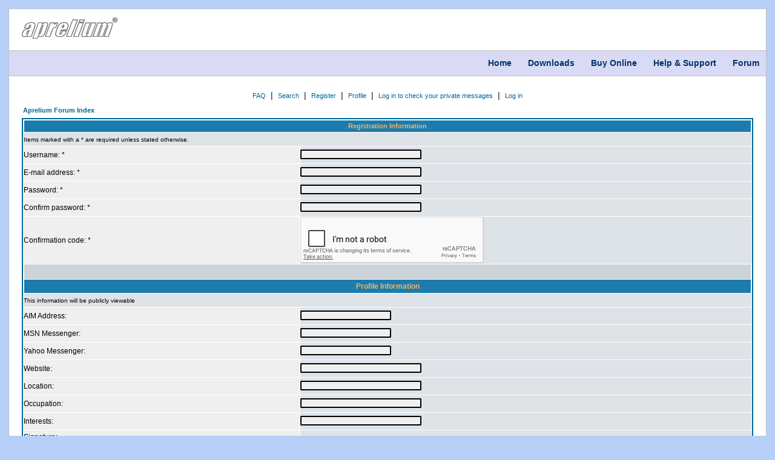

--- FILE ---
content_type: text/html
request_url: https://aprelium.com/forum/profile.php?mode=register&agreed=true&coppa=true&sid=1b2625ea67fde385cfbd0d19581123ac
body_size: 6867
content:
<!DOCTYPE html>
<html>
<head>
<meta http-equiv="Content-Type" content="text/html; charset=iso-8859-1">
<meta charset="utf-8">
<meta http-equiv="x-ua-compatible" content="ie=edge">
<meta name="robots" content="all">
<meta name="viewport" content="width=device-width, initial-scale=1">
<meta name="description" content="Aprelium - Forum :: Register">
<meta name="keywords" content="aprelium, aprilium, web, server, web server, software, download, free, small, portable, CGI, HTTP, HTTP/1.0, HTTP/1.1, HTTP/2, ACME, SSL, TLS, HTTPS, windows, linux, mac, osx, macos, macintosh, abyss web server, abyss, x1, x2, easy, personal, personal web server , ">
<link rel="StyleSheet" href="/common/lemonade.css" type="text/css">
<link rel="StyleSheet" href="/common/style.css?v=20210914" type="text/css">
<link rel="alternate" type="application/rss+xml" title="RSS" href="/news.rss">
<title>Aprelium - Forum :: Register</title>

<link rel="top" href="./index.php?sid=d23a89189962682042309363ae3e272d" title="Aprelium Forum Index" />
<link rel="search" href="./search.php?sid=d23a89189962682042309363ae3e272d" title="Search" />
<link rel="help" href="./faq.php?sid=d23a89189962682042309363ae3e272d" title="FAQ" />
<link rel="author" href="./memberlist.php?sid=d23a89189962682042309363ae3e272d" title="Memberlist" />


<style type="text/css">

/* Aprelium Stuff */

A { COLOR: #006699 }

A:visited { COLOR: #5493B4 }

A:hover {
	COLOR: #ff9900; TEXT-DECORATION: underline
}


/* subSilver Theme for phpBB2
 * Created by subBlue design
 * http://www.subBlue.com
 */


/*font, td, th, P	{ font-family: 'Lucida Grande', Verdana, Geneva, Arial, sans-serif; }*/
hr		{ height: 0px; border: solid #c2cdd6 0px; border-top-width: 1px;}


/* Forum colours */
/*.bodyline	{ background-color:#FFFFFF; border: #AEBDC4; border-style: solid; border-top-width: 1px; border-right-width: 1px; border-bottom-width: 1px; border-left-width: 1px }*/
.forumline	{ background-color:#FFFFFF; border: 2px #006699 solid }


/* Main table cell colours and backgrounds */
TH			{ background-color: #1B7CAD; height: 22px; font-size: 12px; line-height : 100%; font-weight: bold; color: #FFB163 }
TD.tablebg	{ background-color: #000000 }
TD.cat		{ background-color: #CBD3D9; height: 24px }
TD.row1		{ background-color: #EFEFEF }
TD.row2		{ background-color: #DEE3E7 }
TD.row3		{ background-color: #c2cdd6 }
TD.spaceRow { background-color: #c2cdd6; border: #FFFFFF; border-style: solid; border-left-width: 1px; border-top-width: 0px; border-right-width: 1px; border-bottom-width: 0px }
TD.rowpic	{ background-color: #FFFFFF }


/* Setting additional nice borders for the main table cells */
TD.catHead,TD.catSides,TD.catLeft,TD.catRight,TD.catBottom { background-color:#CBD3D9; height: 24px; border: #FFFFFF; border-style: solid; }

TD.catHead	 { height: 24px; border-left-width: 1px; border-top-width: 1px; border-right-width: 1px; border-bottom-width: 0px }
TD.catSides  { border-left-width: 1px; border-top-width: 0px; border-right-width: 1px; border-bottom-width: 0px }
TD.catLeft	 { border-left-width: 1px; border-top-width: 0px; border-right-width: 0px; border-bottom-width: 0px }
TD.catRight	 { border-left-width: 0px; border-top-width: 0px; border-right-width: 1px; border-bottom-width: 0px }
TD.catBottom { height: 29px; border-left-width: 1px; border-top-width: 0px; border-right-width: 1px; border-bottom-width: 1px }

TH.thHead,TH.thSides,TH.thTop,TH.thLeft,TH.thRight,TH.thBottom,TH.thCornerL,TH.thCornerR { border: #FFFFFF; border-style: solid; }

TH.thHead	 { font-weight : bold; font-size: 11px; height: 20px; border-left-width: 1px; border-top-width: 1px; border-right-width: 1px; border-bottom-width: 0px }
TH.thSides	 { border-left-width: 1px; border-top-width: 0px; border-right-width: 1px; border-bottom-width: 0px }
TH.thTop	 { border-left-width: 0px; border-top-width: 1px; border-right-width: 0px; border-bottom-width: 0px }
TH.thLeft	 { border-left-width: 1px; border-top-width: 0px; border-right-width: 0px; border-bottom-width: 0px }
TH.thRight	 { border-left-width: 0px; border-top-width: 0px; border-right-width: 1px; border-bottom-width: 0px }
TH.thBottom  { border-left-width: 1px; border-top-width: 0px; border-right-width: 1px; border-bottom-width: 1px }
TH.thCornerL { border-left-width: 1px; border-top-width: 1px; border-right-width: 0px; border-bottom-width: 0px }
TH.thCornerR { border-left-width: 0px; border-top-width: 1px; border-right-width: 1px; border-bottom-width: 0px }

TD.row3Right	 { background-color: #c2cdd6; border: #FFFFFF; border-style: solid;  border-left-width: 0px; border-top-width: 0px; border-right-width: 1px; border-bottom-width: 0px }

/* The largest text used in the index page title and toptic title etc. */
.maintitle	{ /*font-family: "Trebuchet MS", Verdana, Arial, Helvetica, sans-serif;*/ font-size : 22px; font-weight : bold; text-decoration : none; line-height : 120%; color : #000000;}


/* General normal text */
.gen		{ font-size : 12px; color : #000000; }
a.gen		{ color: #006699; text-decoration: none; }
/*a.gen:hover	{ color: #C23030; text-decoration: underline; }*/

/* General medium text */
.genmed		{ font-size : 11px; color : #000000; }
a.genmed		{ text-decoration: none; color : #006699; }
/*a.genmed:hover	{ text-decoration: underline; color : #C23030; }*/


/* General small */
.gensmall		{ font-size : 10px; color : #000000; }
a.gensmall		{ color: #006699; text-decoration: none; }
/*a.gensmall:hover	{ color: #C23030; text-decoration: underline; }*/


/* The register, login, search etc links at the top of the page */
.mainmenu			{ font-size : 11px; text-decoration : none; color : #000000 }
a.mainmenu			{ text-decoration: none; color : #006699;  }
/*a.mainmenu:hover	{ text-decoration: underline; color : #C23030; }*/


/* Forum categories */
.cattitle			{ font-size : 11px; line-height : 100%; letter-spacing: 1px; font-weight : bold; text-decoration : none; color : #004c75 }
a.cattitle			{ text-decoration: none; color : #004c75; }
/*a.cattitle:hover	{ text-decoration: underline; }*/


/* Forum title: Text and link to the forums used in: index.php */
.forumlink			{ font-size : 11px; font-weight : bold; text-decoration : none; color : #136C99; }
a.forumlink			{ text-decoration: none; color : #136C99; }
/*a.forumlink:hover	{ text-decoration: underline; color : #D68000; }*/


/* Used for the navigation text, (Page 1,2,3 etc) and the navigation bar when in a forum */
.nav			{ font-size : 11px; font-weight : bold; text-decoration : none; color : #000000;}
a.nav			{ text-decoration: none; color : #006699; }
/*a.nav:hover		{ text-decoration: underline; }*/


/* titles for the topics: can specify viewed link colour too */
.topictitle			{ font-size : 11px; font-weight : bold; text-decoration : none; color : #000000; }
a.topictitle		{ text-decoration: none; color : #006699; }
/*a.topictitle:hover	{ text-decoration: underline; color : #D68000; }*/

/* titles for unapproved topics */
.topicUnapproved         { font-weight: bold; color: #444444; }
.topicUnapproved a       { text-decoration: none; color: #444444; }
.topicUnapproved a:hover { text-decoration: underline; color: #DD6900; }
.postUnapproved          { color: #444444; }

a.topictitle:visited	{ text-decoration: none; color : #5584AA; }



/* Name of poster in viewmsg.php and viewtopic.php and other places */
.name			{ font-size : 11px; text-decoration : none; color : #000000;}
a.name			{ color: #006699; text-decoration: none;}
/*a.name:hover	{ color: #C23030; text-decoration: underline;}*/


/* Location, number of posts, post date etc */
.postdetails		{ font-size : 10px; color : #000000; }
a.postdetails		{ color: #006699; text-decoration: none; }
/*a.postdetails:hover	{ color: #C23030; text-decoration: underline; }*/


/* The content of the posts (body of text) */
.postbody { font-size : 11px; line-height: 18px}

a.postlink	{ text-decoration: none; color : #006699 }
/*a.postlink:hover { text-decoration: underline; color : #C23030 }*/


/* Quote Code (currently not used) */
.code	{ font-family: Courier, Courier New; font-size: 11px; color: #006600;
		  background-color: #FAFAFA; border: #c2cdd6; border-style: solid;
		  border-left-width: 1px; border-top-width: 1px; border-right-width: 1px; border-bottom-width: 1px
		}
.quote	{ /*font-family: 'Lucida Grande', Verdana, Geneva, Arial, sans-serif;*/ font-size: 11px; color: #444444; line-height: 125%;
		  background-color: #FAFAFA; border: #c2cdd6; border-style: solid;
		  border-left-width: 1px; border-top-width: 1px; border-right-width: 1px; border-bottom-width: 1px
		}
.signature	{ font-size : 11px; text-decoration : none; color : #333366; }
.editedby	{ font-size : 10px; line-height : 100%; color : #333333; }


/* Form elements */
input,textarea, select {
color : #000000;
font-family : 'Lucida Grande', Verdana, Geneva, Arial, sans-serif;;
font-size : 11px;
font-weight : normal;
border-color : #000000;
}

/* The text input fields background colour */
input.post, textarea.post, select {
background-color : #EFEFEF;
}

input { text-indent : 2px; }

/* The buttons used for bbCode styling in message post */
input.button {
background-color : #EFEFEF;
color : #000000;
font-family : 'Lucida Grande', Verdana, Geneva, Arial, sans-serif;;
font-size : 11px;
}


/* The main submit button option */
input.mainoption {
background-color : #FAFAFA;
font-weight : bold;
}

/* None bold submit button */
input.liteoption {
background-color : #FAFAFA;
font-weight : normal;
}

.helpline { background-color: #DEE3E7; border-style: none; }

/* Copyright and bottom info */
.copyright		{ /*font-family: 'Lucida Grande', Verdana, Geneva, Arial, sans-serif;*/ color: #555555; font-size: 10px; letter-spacing: -1px;}
a.copyright		{ color: #333333; text-decoration: none;}
/*a.copyright:hover { color: #000000; text-decoration: underline;}*/


/***************************************************************************************************/
/*****************************************************************/
/*****************************************************************/
/** * Added for Descktop And Mobile * **/
TD input[type=checkbox], TD input[type=radio] {
	vertical-align: middle;
	margin:0 .5ex;
}
form TD.row1{
	min-height: 1em;
}
TD input[type=submit], TD input[type=button]
{
	padding: 0 1ex;
}
TD span {
	white-space: normal !important;
}
.mainmenulist {
	text-align: center;
}

.forumline span, TD.row1 TABLE span.postdetails {
	white-space: normal !important;
}

td.posterdetails span, .gensmall, TD.row1 TABLE span.gen, span.postdetails, span.nav {
	white-space: nowrap !important;
}
.postbody img {
	max-width: 100%;
}
.spanblock {
	margin: 0 1px;
}
input.post {
	margin: 1ex 0;
}

.quote {
    padding: 1em;
}

/***************************************************************************************************/
@media only screen and (max-width : 30em) {

.thHead, .nav, .cattitle, .topictitle, .gensmall, .gen, .genmed, .mainoption, /*.postdetails, .name, */ .maintitle, .forumlink, .btn, a {
	font-size: 1em !important;
}
TD.catHead, TD.catSides, TD.catLeft, TD.catRight, TD.catBottom{
	height: initial !important;
}
TD.catBottom {
	text-align: right !important;
}
#simplepage {
	padding : 3px;
}
.forumline{
	padding : 2px;
	margin: 4px 0px;
}
.forumline TH.thCornerL, .thTop, .thCornerR, .thLeft, .thRight  {
	display: none !important;
}
TD {
	display: block;
	text-align: initial ! important;
	width: initial;
}
.post {
	width : initial;
}
TABLE {
	width: initial !important;
}

TABLE, TBODY, th{
	display: block !important;
}

.thHead, .thSides {
	height: initial !important;
	padding: 3px 0;
}
.row1 TABLE TBODY {
	padding: 5px ;
}
.post {
	width: initial !important;
}
input.post {
	margin: initial;
}
.forumline td:before {
    	content: attr(data-label);
    	float: left;
    	font-weight: bold;
	margin-right: 1em;
}
.forumline td.row1 TABLE td:before {
	float: initial;
}
TD.catLeft, TD.catRight {
	text-align: center !important;
	width: initial;
    	border: none;
}
TD.catLeft {
	margin-top: .2em;
}
TD.msgTopics {
	text-align: center !important;
}
span.spanblock {
	display: block;
	margin: 0 1em;
}
span.spanblock  input[type=text], span.spanblock  input[type=password] {
	width: 50% !important;
}
.spanblock input[type=checkbox] {
	    margin: 0 1ex 0 0;
}
span.buttonright {
	text-align: right;
}
span.buttonright input{
	margin-bottom: 1em;
}
.rowpic {
	display: none;
}
.iconinfo TD {
	display: inline;
}
.iconinfo img, input {
	vertical-align: middle;
}
/*** add new topic ***/
.postingbuttons TD {
	    display: inline;
}
span .helpline {
	width: 100% !important;
}
span.gen textarea {
	width: 100% !important;
}
input[type=button], input[type=submit], input[type=reset] {
	padding: 2px !important;
	margin: 0 2px;
}
select {
	max-width: 100% !important;
	margin: 2px 0;
}
.postlink img, .postbody img  {
	width: 100%;
}
textarea.post {
	width: 100% !important;
}

#recaptcha_widget_div {
	    overflow-x: scroll;
}
.forumline td.row1 img.imgright{
	 float: right;
	margin: .5em 0;
}
#recaptcha_table {
	display: table;
}
#recaptcha_table TBODY {
	display: table-row-group;
}
#recaptcha_table TR {
	display: table-row;
}
#recaptcha_table TD {
	display: table-cell;
}
#recaptcha_table TD:before{
	margin-right: 0;
}
.mainmenulist {
	text-align: center !important;
}
.mainmenulist a {
	display: inline-block;
}
.postingcheckboxes td {
	display: inline;
}

td.posterdetails span, .gensmall, span.gen, span.postdetails, span.nav, TD.row1 TABLE span.gen {
	white-space: normal !important;
}

.posterdetails br, .postdetails br, TD.row2 .gensmall br{
    content: ':';
    margin: 0 .5em;
    line-height: 1px;
}

.gensmall a{
	margin: 0 2px;
}

}


</style>

<SCRIPT LANGUAGE="Javascript">
					function gotosite(site) {
						if (site != "") {
							top.location=site
						}
					}
</SCRIPT>


</head>
<body><div id="content">
<div id="header"><div id="logo"><a href="//www.aprelium.com/"><img src="/common/apreliumlogo.gif" border="0" galleryimg="no"></a></div></div>
<div id="navcontainer"><ul>
<li><a href="/">Home</a></li>
<li><a href="/downloads/">Downloads</a></li>
<li><a href="/order/">Buy Online</a></li>
<li><a href="/support/">Help &amp; Support</a></li>
<li><a href="/forum/">Forum</a></li>
</ul></div>
<div id="outerpage"><div id="simplepage">
<span class="gen"><a name="top"></a></span><table width="100%" border="0" cellspacing="0" cellpadding="10" align="center">
<tr>
	<td class="bodyline">
		  <table width="100%" border="0" cellspacing="0" cellpadding="0">
			<tr>


		<!--<td> <a href="index.php?sid=d23a89189962682042309363ae3e272d"><img src="templates/subSilver/images/logo_phpBB.gif" border="0" alt="Aprelium Forum Index" vspace="1" /></a>
		</td>


		<td align="center" width="100%" valign="middle"><span class="maintitle">Aprelium</span><br />
		  <span class="gen">Abyss Web Server Users' Community<br />&nbsp; </span> -->


		<!--
<td align="center" width="100%" valign="middle"><a href="index.php?sid=d23a89189962682042309363ae3e272d"><span class="maintitle">Aprelium</span><br />
		  <span class="gen">Abyss Web Server Users' Community<br />&nbsp; </span></a>
			</td>		-->

			<td class="mainmenulist" width="100%" valign="middle">

		<!--<table cellspacing="0" cellpadding="2" border="0">
			<tr>
			  <td valign="top" nowrap="nowrap" align="center">-->
			  <a href="faq.php?sid=d23a89189962682042309363ae3e272d" class="mainmenu">FAQ</a>&nbsp;&nbsp;|&nbsp;&nbsp;<a href="search.php?sid=d23a89189962682042309363ae3e272d" class="mainmenu">Search</a>&nbsp;&nbsp;|&nbsp;&nbsp;<!--<a href="memberlist.php?sid=d23a89189962682042309363ae3e272d" class="mainmenu">Memberlist</a>&nbsp;&nbsp;&nbsp;<a href="groupcp.php?sid=d23a89189962682042309363ae3e272d" class="mainmenu">Usergroups</a>&nbsp;&nbsp;&nbsp;--><a href="profile.php?mode=register&amp;sid=d23a89189962682042309363ae3e272d" class="mainmenu">Register</a>&nbsp;&nbsp;|&nbsp;&nbsp;<a href="profile.php?mode=editprofile&amp;sid=d23a89189962682042309363ae3e272d" class="mainmenu">Profile</a>&nbsp;&nbsp;|&nbsp;&nbsp;<a href="privmsg.php?folder=inbox&amp;sid=d23a89189962682042309363ae3e272d" class="mainmenu">Log in to check your private messages</a>&nbsp;&nbsp;|&nbsp;&nbsp;<a href="login.php?sid=d23a89189962682042309363ae3e272d" class="mainmenu">Log in</a>
			  <!--</span></td>
			</tr>
			<tr>
			  <td nowrap="nowrap" valign="top" height="25" align="center"><span class="mainmenu">-->
			  <!--</td>
			</tr>
		  </table>-->

		  	</td>
			</tr>
		</table>
<!--<span class="mainmenu"> <br /> </span>-->



<form action="profile.php?sid=d23a89189962682042309363ae3e272d"  method="post">



<table width="100%" cellspacing="2" cellpadding="2" border="0" align="center">
	<tr>
		<td align="left"><span class="nav"><a href="index.php?sid=d23a89189962682042309363ae3e272d" class="nav">Aprelium Forum Index</a></span></td>
	</tr>
</table>

<table border="0" cellpadding="3" cellspacing="1" width="100%" class="forumline">
	<tr>
		<th class="thHead" colspan="2"  valign="middle">Registration Information</th>
	</tr>
	<tr>
		<td class="row2" colspan="2"><span class="gensmall">Items marked with a * are required unless stated otherwise.</span></td>
	</tr>
	<tr>
		<td class="row1" width="38%"><span class="gen">Username: *</span></td>
		<td class="row2"><input type="text" class="post" style="width:200px" name="username" maxlength="25" value="" /></td>
	</tr>
	<tr>
		<td class="row1"><span class="gen">E-mail address: *</span></td>
		<td class="row2"><input type="text" class="post" style="width:200px" name="email" maxlength="255" value="" /></td>
	</tr>
	<tr>
	  <td class="row1"><span class="gen">Password: *</span><br />
		<span class="gensmall"></span></td>
	  <td class="row2">
		<input type="password" class="post" style="width: 200px" name="new_password" maxlength="32" value="" />
	  </td>
	</tr>
	<tr>
	  <td class="row1"><span class="gen">Confirm password: * </span><br />
		<span class="gensmall"></span></td>
	  <td class="row2">
		<input type="password" class="post" style="width: 200px" name="password_confirm" maxlength="32" value="" />
	  </td>
	</tr>
	<!-- Visual Confirmation -->

	<tr>
	    <td class="row1"><span class="gen">Confirmation code: * </span></td>
        <td class="row2"><script src="https://www.google.com/recaptcha/api.js" async defer></script><div class="g-recaptcha" data-sitekey="6LfTflEUAAAAAAwA0-1zXKgt1OZMBmPvSM2hLDcn"></div></td>
	</tr>

	<tr>
	  <td class="catSides" colspan="2" >&nbsp;</td>
	</tr>
	<tr>
	  <th class="thSides" colspan="2"  valign="middle">Profile Information</th>
	</tr>
	<tr>
	  <td class="row2" colspan="2"><span class="gensmall">This information will be publicly viewable</span></td>
	</tr>
	<tr style="display: none">
	  <td class="row1"><span class="gen">ICQ Number:</span></td>
	  <td class="row2">
		<input type="text" name="icq" class="post" style="width: 100px"  maxlength="15" value="" />
	  </td>
	</tr>
	<tr>
	  <td class="row1"><span class="gen">AIM Address:</span></td>
	  <td class="row2">
		<input type="text" class="post" style="width: 150px"  name="aim" maxlength="255" value="" />
	  </td>
	</tr>
	<tr>
	  <td class="row1"><span class="gen">MSN Messenger:</span></td>
	  <td class="row2">
		<input type="text" class="post" style="width: 150px"  name="msn" maxlength="255" value="" />
	  </td>
	</tr>
	<tr>
	  <td class="row1"><span class="gen">Yahoo Messenger:</span></td>
	  <td class="row2">
		<input type="text" class="post" style="width: 150px"  name="yim" maxlength="255" value="" />
	  </td>
	</tr>
	<tr>
	  <td class="row1"><span class="gen">Website:</span></td>
	  <td class="row2">
		<input type="text" class="post" style="width: 200px"  name="website" maxlength="255" value="" />
	  </td>
	</tr>
	<tr>
	  <td class="row1"><span class="gen">Location:</span></td>
	  <td class="row2">
		<input type="text" class="post" style="width: 200px"  name="location" maxlength="100" value="" />
	  </td>
	</tr>
	<tr>
	  <td class="row1"><span class="gen">Occupation:</span></td>
	  <td class="row2">
		<input type="text" class="post" style="width: 200px"  name="occupation" maxlength="100" value="" />
	  </td>
	</tr>
	<tr>
	  <td class="row1"><span class="gen">Interests:</span></td>
	  <td class="row2">
		<input type="text" class="post" style="width: 200px"  name="interests" maxlength="150" value="" />
	  </td>
	</tr>
	<tr>
	  <td class="row1"><span class="gen">Signature:</span><br /><span class="gensmall">This is a block of text that can be added to posts you make. There is a 255 character limit<br /><br />HTML is <u>OFF</u><br /><a href="faq.php?mode=bbcode&amp;sid=d23a89189962682042309363ae3e272d" target="_phpbbcode">BBCode</a> is <u>ON</u><br />Smilies are <u>OFF</u></span></td>
	  <td class="row2">
		<textarea name="signature" style="width: 300px" rows="6" cols="30" class="post"></textarea>
	  </td>
	</tr>
	<tr>
	  <td class="catSides" colspan="2">&nbsp;</td>
	</tr>
	<tr>
	  <th class="thSides" colspan="2" valign="middle">Preferences</th>
	</tr>
	<tr>
	  <td class="row1"><span class="gen">Always show my e-mail address:</span></td>
	  <td class="row2">
		<input type="radio" name="viewemail" value="1"  />
		<span class="gen">Yes</span>&nbsp;&nbsp;
		<input type="radio" name="viewemail" value="0" checked="checked" />
		<span class="gen">No</span></td>
	</tr>
	<tr>
	  <td class="row1"><span class="gen">Hide your online status:</span></td>
	  <td class="row2">
		<input type="radio" name="hideonline" value="1"  />
		<span class="gen">Yes</span>&nbsp;&nbsp;
		<input type="radio" name="hideonline" value="0" checked="checked" />
		<span class="gen">No</span></td>
	</tr>
	<tr>
	  <td class="row1"><span class="gen">Always notify me of replies:</span><br />
		<span class="gensmall">Sends an e-mail when someone replies to a topic you have posted in. This can be changed whenever you post.</span></td>
	  <td class="row2">
		<input type="radio" name="notifyreply" value="1"  />
		<span class="gen">Yes</span>&nbsp;&nbsp;
		<input type="radio" name="notifyreply" value="0" checked="checked" />
		<span class="gen">No</span></td>
	</tr>
	<tr>
	  <td class="row1"><span class="gen">Notify on new Private Message:</span></td>
	  <td class="row2">
		<input type="radio" name="notifypm" value="1" checked="checked" />
		<span class="gen">Yes</span>&nbsp;&nbsp;
		<input type="radio" name="notifypm" value="0"  />
		<span class="gen">No</span></td>
	</tr>
	<tr>
	  <td class="row1"><span class="gen">Pop up window on new Private Message:</span><br /><span class="gensmall">Some templates may open a new window to inform you when new private messages arrive.</span></td>
	  <td class="row2">
		<input type="radio" name="popup_pm" value="1" checked="checked" />
		<span class="gen">Yes</span>&nbsp;&nbsp;
		<input type="radio" name="popup_pm" value="0"  />
		<span class="gen">No</span></td>
	</tr>
	<tr>
	  <td class="row1"><span class="gen">Always attach my signature:</span></td>
	  <td class="row2">
		<input type="radio" name="attachsig" value="1" checked="checked" />
		<span class="gen">Yes</span>&nbsp;&nbsp;
		<input type="radio" name="attachsig" value="0"  />
		<span class="gen">No</span></td>
	</tr>
	<tr>
	  <td class="row1"><span class="gen">Always allow BBCode:</span></td>
	  <td class="row2">
		<input type="radio" name="allowbbcode" value="1" checked="checked" />
		<span class="gen">Yes</span>&nbsp;&nbsp;
		<input type="radio" name="allowbbcode" value="0"  />
		<span class="gen">No</span></td>
	</tr>
	<tr>
	  <td class="row1"><span class="gen">Always allow HTML:</span></td>
	  <td class="row2">
		<input type="radio" name="allowhtml" value="1"  />
		<span class="gen">Yes</span>&nbsp;&nbsp;
		<input type="radio" name="allowhtml" value="0" checked="checked" />
		<span class="gen">No</span></td>
	</tr>
	<tr>
	  <td class="row1"><span class="gen">Always enable Smilies:</span></td>
	  <td class="row2">
		<input type="radio" name="allowsmilies" value="1"  />
		<span class="gen">Yes</span>&nbsp;&nbsp;
		<input type="radio" name="allowsmilies" value="0" checked="checked" />
		<span class="gen">No</span></td>
	</tr>
	<tr>
	  <td class="row1"><span class="gen">Board Language:</span></td>
	  <td class="row2"><span class="gensmall"><select name="language"><option value="english" selected="selected">English</option></select></span></td>
	</tr>
	<tr>
	  <td class="row1"><span class="gen">Board Style:</span></td>
	  <td class="row2"><span class="gensmall"><select name="style"><option value="1" selected="selected">subSilver</option></select></span></td>
	</tr>
	<tr>
	  <td class="row1"><span class="gen">Timezone:</span></td>
	  <td class="row2"><span class="gensmall"><select name="timezone"><option value="-12">GMT - 12 Hours</option><option value="-11">GMT - 11 Hours</option><option value="-10">GMT - 10 Hours</option><option value="-9">GMT - 9 Hours</option><option value="-8">GMT - 8 Hours</option><option value="-7">GMT - 7 Hours</option><option value="-6">GMT - 6 Hours</option><option value="-5">GMT - 5 Hours</option><option value="-4">GMT - 4 Hours</option><option value="-3.5">GMT - 3.5 Hours</option><option value="-3">GMT - 3 Hours</option><option value="-2">GMT - 2 Hours</option><option value="-1">GMT - 1 Hours</option><option value="0">GMT</option><option value="1" selected="selected">GMT + 1 Hour</option><option value="2">GMT + 2 Hours</option><option value="3">GMT + 3 Hours</option><option value="3.5">GMT + 3.5 Hours</option><option value="4">GMT + 4 Hours</option><option value="4.5">GMT + 4.5 Hours</option><option value="5">GMT + 5 Hours</option><option value="5.5">GMT + 5.5 Hours</option><option value="6">GMT + 6 Hours</option><option value="6.5">GMT + 6.5 Hours</option><option value="7">GMT + 7 Hours</option><option value="8">GMT + 8 Hours</option><option value="9">GMT + 9 Hours</option><option value="9.5">GMT + 9.5 Hours</option><option value="10">GMT + 10 Hours</option><option value="11">GMT + 11 Hours</option><option value="12">GMT + 12 Hours</option><option value="13">GMT + 13 Hours</option></select></span></td>
	</tr>
	<tr>
	  <td class="row1"><span class="gen">Date format:</span><br />
		<span class="gensmall">The syntax used is identical to the PHP <a href='http://www.php.net/date' target='_other'>date()</a> function.</span></td>
	  <td class="row2">
		<input type="text" name="dateformat" value="D M d, Y g:i a" maxlength="14" class="post" />
	  </td>
	</tr>
	<tr>
		<td class="catBottom" colspan="2" align="center"><input type="hidden" name="mode" value="register" /><input type="hidden" name="agreed" value="true" /><input type="hidden" name="coppa" value="1" /><input type="hidden" name="sid" value="d23a89189962682042309363ae3e272d" /><input type="submit" name="submit" value="Submit" class="mainoption" />&nbsp;&nbsp;<input type="reset" value="Reset" name="reset" class="liteoption" /></td>
	</tr>
</table>

</form>


<div align="center"> <span class="copyright"><br /><br />
  <!--

	Please note that the following copyright notice
	MUST be displayed on each and every page output
	by phpBB. You may alter the font, colour etc. but
	you CANNOT remove it, nor change it so that it be,
	to all intents and purposes, invisible. You may ADD
	your own notice to it should you have altered the
	code but you may not replace it. The hyperlink must
	also remain intact. These conditions are part of the
	licence this software is released under. See the
	LICENCE and README files for more information.

	The phpBB Group : 2001

// -->
  Powered by phpBB  <a href="http://www.phpbb.com/" target="_phpbb" class="copyright">phpBB
  Group</a></span></div>
	</td>
  </tr>
</table>
&nbsp;


</div></div>
<div id="footer2">
<ul class="fl"><li class="fl">
<a class="fl" href="/abyssws/">Abyss Web Server</a><ul>
<li><a href="/abyssws/download.php">Personal Edition X1 (Free)</a></li>
<li><a href="/abyssws/x2/">Professional Edition X2</a></li>
<li><a href="/abyssws/features.html">Features</a></li>
<li><a href="/abyssws/screenshots.html">Screenshots</a></li>
<li><a href="/abyssws/users-customers.html">Users/Customers</a></li>
</ul>
</li></ul>
<ul class="fl"><li class="fl">
<a class="fl" href="/abyssws/scripting.html">Install...</a><ul>
<li><a href="/abyssws/php.html">PHP</a></li>
<li><a href="/abyssws/perl.html">Perl</a></li>
<li><a href="/abyssws/aspnet/">ASP.NET</a></li>
<li><a href="/abyssws/asp.html">"Classic" ASP</a></li>
<li><a href="/abyssws/ror.html">Ruby On Rails</a></li>
</ul>
</li></ul>
<ul class="fl"><li class="fl">
<a class="fl" href="/support/">Get Help...</a><ul>
<li><a href="/abyssws/faq.html">FAQ</a></li>
<li><a href="/abyssws/articles/">Articles</a></li>
<li><a href="/abyssws/doc.html">User's Guide</a></li>
<li><a href="/support/email/">Email Support</a></li>
</ul>
</li></ul>
<ul class="fl"><li class="fl">
<a class="fl" href="/company.html">Company</a><ul>
<li><a href="/contact.html">Contact Us</a></li>
<li><a href="/legal.html">Legal Terms</a></li>
<li><a href="/privacy.html">Privacy Policy</a></li>
<li><a href="/company.html">About Us</a></li>
</ul>
</li></ul>
<ul class="fl"><li class="fl">
<a class="fl" href="/company.html">Keep in Touch</a><ul>
<li>
<a href="/news/">News</a> <a href="/news.rss" border="0" alt="News RSS Feed" title="News RSS Feed"><img class="noborder" src="/common/feedicon.png" galleryimg="no" alt="News RSS Feed"></a>
</li>
<li><a href="https://mailer.aprelium.com/lists/?p=subscribe&amp;id=3">Mailing List</a></li>
<li>
<a href="https://twitter.com/abyssws">@abyssws</a> on <img class="badge noborder" src="/common/twitter.svg" alt="X">
</li>
</ul>
</li></ul>
<div id="right"><div style="text-align: center">
<a href="http://www.aprelium.com/abyssws/" alt="Powered By Abyss Web Server" title="Powered By Abyss Web Server" border="0"><img src="/common/pwrabyss.gif" galleryimg="no" id="pwrabyss"></a><br>
						    © 2001-2025 Aprelium
                            </div></div>
<div style="clear: both; display: block; height: 1px; overflow: hidden; margin: 0; padding: 0; font-size: 1px"> </div>
</div>
</div></body>
</html>



--- FILE ---
content_type: text/html; charset=utf-8
request_url: https://www.google.com/recaptcha/api2/anchor?ar=1&k=6LfTflEUAAAAAAwA0-1zXKgt1OZMBmPvSM2hLDcn&co=aHR0cHM6Ly9hcHJlbGl1bS5jb206NDQz&hl=en&v=TkacYOdEJbdB_JjX802TMer9&size=normal&anchor-ms=20000&execute-ms=15000&cb=8l8nq928hgfn
body_size: 45859
content:
<!DOCTYPE HTML><html dir="ltr" lang="en"><head><meta http-equiv="Content-Type" content="text/html; charset=UTF-8">
<meta http-equiv="X-UA-Compatible" content="IE=edge">
<title>reCAPTCHA</title>
<style type="text/css">
/* cyrillic-ext */
@font-face {
  font-family: 'Roboto';
  font-style: normal;
  font-weight: 400;
  src: url(//fonts.gstatic.com/s/roboto/v18/KFOmCnqEu92Fr1Mu72xKKTU1Kvnz.woff2) format('woff2');
  unicode-range: U+0460-052F, U+1C80-1C8A, U+20B4, U+2DE0-2DFF, U+A640-A69F, U+FE2E-FE2F;
}
/* cyrillic */
@font-face {
  font-family: 'Roboto';
  font-style: normal;
  font-weight: 400;
  src: url(//fonts.gstatic.com/s/roboto/v18/KFOmCnqEu92Fr1Mu5mxKKTU1Kvnz.woff2) format('woff2');
  unicode-range: U+0301, U+0400-045F, U+0490-0491, U+04B0-04B1, U+2116;
}
/* greek-ext */
@font-face {
  font-family: 'Roboto';
  font-style: normal;
  font-weight: 400;
  src: url(//fonts.gstatic.com/s/roboto/v18/KFOmCnqEu92Fr1Mu7mxKKTU1Kvnz.woff2) format('woff2');
  unicode-range: U+1F00-1FFF;
}
/* greek */
@font-face {
  font-family: 'Roboto';
  font-style: normal;
  font-weight: 400;
  src: url(//fonts.gstatic.com/s/roboto/v18/KFOmCnqEu92Fr1Mu4WxKKTU1Kvnz.woff2) format('woff2');
  unicode-range: U+0370-0377, U+037A-037F, U+0384-038A, U+038C, U+038E-03A1, U+03A3-03FF;
}
/* vietnamese */
@font-face {
  font-family: 'Roboto';
  font-style: normal;
  font-weight: 400;
  src: url(//fonts.gstatic.com/s/roboto/v18/KFOmCnqEu92Fr1Mu7WxKKTU1Kvnz.woff2) format('woff2');
  unicode-range: U+0102-0103, U+0110-0111, U+0128-0129, U+0168-0169, U+01A0-01A1, U+01AF-01B0, U+0300-0301, U+0303-0304, U+0308-0309, U+0323, U+0329, U+1EA0-1EF9, U+20AB;
}
/* latin-ext */
@font-face {
  font-family: 'Roboto';
  font-style: normal;
  font-weight: 400;
  src: url(//fonts.gstatic.com/s/roboto/v18/KFOmCnqEu92Fr1Mu7GxKKTU1Kvnz.woff2) format('woff2');
  unicode-range: U+0100-02BA, U+02BD-02C5, U+02C7-02CC, U+02CE-02D7, U+02DD-02FF, U+0304, U+0308, U+0329, U+1D00-1DBF, U+1E00-1E9F, U+1EF2-1EFF, U+2020, U+20A0-20AB, U+20AD-20C0, U+2113, U+2C60-2C7F, U+A720-A7FF;
}
/* latin */
@font-face {
  font-family: 'Roboto';
  font-style: normal;
  font-weight: 400;
  src: url(//fonts.gstatic.com/s/roboto/v18/KFOmCnqEu92Fr1Mu4mxKKTU1Kg.woff2) format('woff2');
  unicode-range: U+0000-00FF, U+0131, U+0152-0153, U+02BB-02BC, U+02C6, U+02DA, U+02DC, U+0304, U+0308, U+0329, U+2000-206F, U+20AC, U+2122, U+2191, U+2193, U+2212, U+2215, U+FEFF, U+FFFD;
}
/* cyrillic-ext */
@font-face {
  font-family: 'Roboto';
  font-style: normal;
  font-weight: 500;
  src: url(//fonts.gstatic.com/s/roboto/v18/KFOlCnqEu92Fr1MmEU9fCRc4AMP6lbBP.woff2) format('woff2');
  unicode-range: U+0460-052F, U+1C80-1C8A, U+20B4, U+2DE0-2DFF, U+A640-A69F, U+FE2E-FE2F;
}
/* cyrillic */
@font-face {
  font-family: 'Roboto';
  font-style: normal;
  font-weight: 500;
  src: url(//fonts.gstatic.com/s/roboto/v18/KFOlCnqEu92Fr1MmEU9fABc4AMP6lbBP.woff2) format('woff2');
  unicode-range: U+0301, U+0400-045F, U+0490-0491, U+04B0-04B1, U+2116;
}
/* greek-ext */
@font-face {
  font-family: 'Roboto';
  font-style: normal;
  font-weight: 500;
  src: url(//fonts.gstatic.com/s/roboto/v18/KFOlCnqEu92Fr1MmEU9fCBc4AMP6lbBP.woff2) format('woff2');
  unicode-range: U+1F00-1FFF;
}
/* greek */
@font-face {
  font-family: 'Roboto';
  font-style: normal;
  font-weight: 500;
  src: url(//fonts.gstatic.com/s/roboto/v18/KFOlCnqEu92Fr1MmEU9fBxc4AMP6lbBP.woff2) format('woff2');
  unicode-range: U+0370-0377, U+037A-037F, U+0384-038A, U+038C, U+038E-03A1, U+03A3-03FF;
}
/* vietnamese */
@font-face {
  font-family: 'Roboto';
  font-style: normal;
  font-weight: 500;
  src: url(//fonts.gstatic.com/s/roboto/v18/KFOlCnqEu92Fr1MmEU9fCxc4AMP6lbBP.woff2) format('woff2');
  unicode-range: U+0102-0103, U+0110-0111, U+0128-0129, U+0168-0169, U+01A0-01A1, U+01AF-01B0, U+0300-0301, U+0303-0304, U+0308-0309, U+0323, U+0329, U+1EA0-1EF9, U+20AB;
}
/* latin-ext */
@font-face {
  font-family: 'Roboto';
  font-style: normal;
  font-weight: 500;
  src: url(//fonts.gstatic.com/s/roboto/v18/KFOlCnqEu92Fr1MmEU9fChc4AMP6lbBP.woff2) format('woff2');
  unicode-range: U+0100-02BA, U+02BD-02C5, U+02C7-02CC, U+02CE-02D7, U+02DD-02FF, U+0304, U+0308, U+0329, U+1D00-1DBF, U+1E00-1E9F, U+1EF2-1EFF, U+2020, U+20A0-20AB, U+20AD-20C0, U+2113, U+2C60-2C7F, U+A720-A7FF;
}
/* latin */
@font-face {
  font-family: 'Roboto';
  font-style: normal;
  font-weight: 500;
  src: url(//fonts.gstatic.com/s/roboto/v18/KFOlCnqEu92Fr1MmEU9fBBc4AMP6lQ.woff2) format('woff2');
  unicode-range: U+0000-00FF, U+0131, U+0152-0153, U+02BB-02BC, U+02C6, U+02DA, U+02DC, U+0304, U+0308, U+0329, U+2000-206F, U+20AC, U+2122, U+2191, U+2193, U+2212, U+2215, U+FEFF, U+FFFD;
}
/* cyrillic-ext */
@font-face {
  font-family: 'Roboto';
  font-style: normal;
  font-weight: 900;
  src: url(//fonts.gstatic.com/s/roboto/v18/KFOlCnqEu92Fr1MmYUtfCRc4AMP6lbBP.woff2) format('woff2');
  unicode-range: U+0460-052F, U+1C80-1C8A, U+20B4, U+2DE0-2DFF, U+A640-A69F, U+FE2E-FE2F;
}
/* cyrillic */
@font-face {
  font-family: 'Roboto';
  font-style: normal;
  font-weight: 900;
  src: url(//fonts.gstatic.com/s/roboto/v18/KFOlCnqEu92Fr1MmYUtfABc4AMP6lbBP.woff2) format('woff2');
  unicode-range: U+0301, U+0400-045F, U+0490-0491, U+04B0-04B1, U+2116;
}
/* greek-ext */
@font-face {
  font-family: 'Roboto';
  font-style: normal;
  font-weight: 900;
  src: url(//fonts.gstatic.com/s/roboto/v18/KFOlCnqEu92Fr1MmYUtfCBc4AMP6lbBP.woff2) format('woff2');
  unicode-range: U+1F00-1FFF;
}
/* greek */
@font-face {
  font-family: 'Roboto';
  font-style: normal;
  font-weight: 900;
  src: url(//fonts.gstatic.com/s/roboto/v18/KFOlCnqEu92Fr1MmYUtfBxc4AMP6lbBP.woff2) format('woff2');
  unicode-range: U+0370-0377, U+037A-037F, U+0384-038A, U+038C, U+038E-03A1, U+03A3-03FF;
}
/* vietnamese */
@font-face {
  font-family: 'Roboto';
  font-style: normal;
  font-weight: 900;
  src: url(//fonts.gstatic.com/s/roboto/v18/KFOlCnqEu92Fr1MmYUtfCxc4AMP6lbBP.woff2) format('woff2');
  unicode-range: U+0102-0103, U+0110-0111, U+0128-0129, U+0168-0169, U+01A0-01A1, U+01AF-01B0, U+0300-0301, U+0303-0304, U+0308-0309, U+0323, U+0329, U+1EA0-1EF9, U+20AB;
}
/* latin-ext */
@font-face {
  font-family: 'Roboto';
  font-style: normal;
  font-weight: 900;
  src: url(//fonts.gstatic.com/s/roboto/v18/KFOlCnqEu92Fr1MmYUtfChc4AMP6lbBP.woff2) format('woff2');
  unicode-range: U+0100-02BA, U+02BD-02C5, U+02C7-02CC, U+02CE-02D7, U+02DD-02FF, U+0304, U+0308, U+0329, U+1D00-1DBF, U+1E00-1E9F, U+1EF2-1EFF, U+2020, U+20A0-20AB, U+20AD-20C0, U+2113, U+2C60-2C7F, U+A720-A7FF;
}
/* latin */
@font-face {
  font-family: 'Roboto';
  font-style: normal;
  font-weight: 900;
  src: url(//fonts.gstatic.com/s/roboto/v18/KFOlCnqEu92Fr1MmYUtfBBc4AMP6lQ.woff2) format('woff2');
  unicode-range: U+0000-00FF, U+0131, U+0152-0153, U+02BB-02BC, U+02C6, U+02DA, U+02DC, U+0304, U+0308, U+0329, U+2000-206F, U+20AC, U+2122, U+2191, U+2193, U+2212, U+2215, U+FEFF, U+FFFD;
}

</style>
<link rel="stylesheet" type="text/css" href="https://www.gstatic.com/recaptcha/releases/TkacYOdEJbdB_JjX802TMer9/styles__ltr.css">
<script nonce="2AC37xVGqW9CBwkOzNqeoQ" type="text/javascript">window['__recaptcha_api'] = 'https://www.google.com/recaptcha/api2/';</script>
<script type="text/javascript" src="https://www.gstatic.com/recaptcha/releases/TkacYOdEJbdB_JjX802TMer9/recaptcha__en.js" nonce="2AC37xVGqW9CBwkOzNqeoQ">
      
    </script></head>
<body><div id="rc-anchor-alert" class="rc-anchor-alert"></div>
<input type="hidden" id="recaptcha-token" value="[base64]">
<script type="text/javascript" nonce="2AC37xVGqW9CBwkOzNqeoQ">
      recaptcha.anchor.Main.init("[\x22ainput\x22,[\x22bgdata\x22,\x22\x22,\[base64]/[base64]/[base64]/[base64]/[base64]/[base64]/[base64]/[base64]/bmV3IFVbVl0oa1swXSk6bj09Mj9uZXcgVVtWXShrWzBdLGtbMV0pOm49PTM/bmV3IFVbVl0oa1swXSxrWzFdLGtbMl0pOm49PTQ/[base64]/WSh6LnN1YnN0cmluZygzKSxoLGMsSixLLHcsbCxlKTpaeSh6LGgpfSxqSD1TLnJlcXVlc3RJZGxlQ2FsbGJhY2s/[base64]/[base64]/MjU1Ono/NToyKSlyZXR1cm4gZmFsc2U7cmV0dXJuIShoLkQ9KChjPShoLmRIPUosWCh6PzQzMjoxMyxoKSksYSgxMyxoLGguVCksaC5nKS5wdXNoKFtWaixjLHo/[base64]/[base64]\x22,\[base64]\x22,\x22HTfCssO9w5lawrnCjXgZZRTCh0XDjMKmw47Cj8KlGMKUw4BwFMOyw7zCkcO8fS/[base64]/[base64]/[base64]/CnFvCjmZ2HCdTKGBie8KzESRVw5HDuMKmHT8VJMOmMi5LwpHDssOMwplRw5TDrnbDpjzClcKyJn3DhFgnDGZ1DUg/w68Kw4zCoFnCncO1wr/ChVERwq7CqlEXw77Cqis/Lg/CnH7DscKbw6syw47CicO3w6fDrsKmw71nTyYHPsKBNnosw53CpMOiK8OHGsOSBMK7w5TCnzQvLMOabcO4wqBcw5rDkxPDgxLDtMKrw6/[base64]/F8KuAcOsw6ABfcKuw7B4esOJwpXDsxfCp8KdJXzCtsKfT8O9FcOyw7jDkMOiQAbDo8OJwrDCp8OsQsKgwovDhcOMw5VPwqoWJS4ww5lsWV0fchjCnlnDhMOcRMK2VMOjw79OKcOmEsK/w6orwprCuMKkw6nDnyfDgcOdfMO6SApOSjHDmcKSG8Oiw5vDu8KIwo1ewqnDsTs7BXTCggsXRHIAFHwzw5URMsOVwplYPgbDkQ/DjcOBwqtvwpdEA8KkNmLDhg8JXsKQbR1bw5zCosKeX8Kib01sw6teI1nCssOgcSnDiDJpwpzCgMKZw7Ilw4XDp8OHZMOPWGjDkXXCvsOhw53CiE5Dwq/Dl8OJwqfDohYhwpIMw6QXdcKWB8KCwr7DtVJNw7EdwpPDqCdzworDqsOObxjDl8OgF8OfKTM8GnjCvQFfwrrDkcOMcMOYwrzCicOyDi0uw6VvwoUOfsOXMcKFJTcIf8OUfF8Yw6chNMK/w7rCnVo8R8KOOsKWCsKFw6IowrAOwr3DsMOFwonCjQM3aFPDoMKfw7Ugw6EwNCfDiDXDjsOUDQ3Dk8KlwonCscKOw7HDqjIOZnABw61iwrPDmsKBwrQOMMOmwqvDhidTwr7Ckx/DmBnDlcKDw7U2wqk7QW1zw6xLBcKSwroCW3nCiDnClnNkw6VbwpNDNhDDvDnDvsKew4NtIcOfw6zCisOFKnsFw719My0sw5NJH8Kyw5ElwpsgwrZxccK3KsK1wqdiWz5UUXfDtxx9Lm/DrcKNDsK+J8OoCMKFA18+w587WBjDg1TCpcK7wqzDlMOgwpFQMH/CrMO9Dw3Dj1VOZEELPsOcFsOJI8Kfw6/[base64]/CjsK/wpscE8KkwpPDnCvDkcKGMQsnwrXDjUcBHMOTw6gqw78mcsKoZAVqWEt+woZGwoTCvQ0Aw5PCk8OCOG/DmsO8w5TDv8OBwqXCksK2wogwwqRew7nDhV9hwrfCgXA3w7LDm8KCwpRgw5nCozUPwpTDjE3CtMKEwrILw6BCe8ObAwVMwrfDqTPDvVHDn1/[base64]/[base64]/DqsOWwrUvwoN7FMOcwrIkwooPZcOawrUeQ8OJw5Z6cMKSwoVbw6J2w6HClR/DuDbCpGzCkcOHHMKewo90wp7DrsK+J8OIGTMJFsOqbzpkLsOUHsOKEcOXCsOdwpPCt3zDmMKOw7/DnCLDuj5DdSLCgAoaw6tsw6c6woTChDTDpQrDpcKzOsOCwpFkwqzDmsKQw4TDgERGX8KyP8O/w7PCu8O/[base64]/CjcK2VcOCE0Jcw6YjMcK6w5nCl8OEwrHCgsKjY1R8Gg4aIXMYwo7Cq3wdT8KPwoUfwog8IsKJD8OiMcKzw6DCrcO4IcKkw4TCjsKuw6RNwpQHw65rasKHRmBIwobDssKVwqrCtcKZw5jDpl3CqSzDvMODw7sbwo/DisKVZsKcwqpBS8OTw6TCtDESIMKEw7kcw7EFw4TDpMKhwo49JcKhAcOiwrLDlCbCjW/[base64]/CosKvDX9Vw5nCtcOvw5gtwrLCncORwoZzw7fCk8KqPFNATR1aM8Ohw5fDqWsWw6YKQFzDlsO/OcKgDMO9Ajdtw4DCii1Gw7bDkm7Dl8OFwq48OcOgwopBScKASMKAw4cDw6DDjcKQWxbCg8KOw7PDmcKAwqnCvsKcRhAVw6EpVXbDtcKtwrbCp8Oqw5DCh8OIwpXDnw/[base64]/DiMKJwpNuw5lLwovDkMKUw77CucKWNsK0w7/[base64]/CqQ4WwoHClcKPDsO4wpMNwqc0Omsvwp4AKcK5w44VM18XwphqwpPCnETCt8KzCH8Qw7fCjissDcK2wqbDqMO4wrLCuC/CqsKxH2oewrfCjmVfH8KpwpxIwpvDoMOpw79qwpFfwpLCpUoJQjvCksOgKllIw4XChsK1LwZYwrDCsmTCoCYEFDbCm2swHzbCp2fCoBdKOk/ClcOjw67CsTHCvi8sBsOiw4EcBcOcwpUCw7rCgcKaHBBYwr7CgWrCrTPDukrCvwswT8O5OsOpw6s7w6DDqEh4wozCjMKVw5/CvgfCiyBpNDTCtsO5w4QGEQdoA8Kbw7rDhn/Djz55fwfCo8Kaw5nCmsOxb8OSw7LConMjw4FORFYFGFHDhsOGb8Obw4t6w7bCjiLCglvDg1dFX8KjRnIHTV5/TcK4JcOhw4jCgRbCh8KEw6xKwpXDugTDjMOWRMODOcKTMGJvbn8Kw74tTHvCqsK1S2Mxw4TDnmNPWcO4Qk7DlRnDi2c2L8O+PzTCgMKSwpnCgyk0woPDmilLPcOKCEYZQ0DCjsK9wqVGX23DjsO6wpTCqsK5w58hwrDCuMOXw5bCjiDDtMKHw57Cmi/CqsOqw6fDocO4EETCq8KQOsOfw54iYMOtXsOFDsOVYFkFwq4NeMOwCmjDrGnDh07CrsOrYSDChV7CrMOdwpLDvFrDh8OJw6sMK1J4wrczw6cFwo/Cp8KiVcK3GMKyIBTDq8Kjd8OAHA9gw5bDpsKHwr7CvcKSw43CmMO2w6JuwpzDtsOTfMK3acO2w5ZHw7AswooJU0nDtMO8NMOMw4wvwr5kw4Qzdhtgw7gew519CcOXHVBOwq/CqsO+w7PDusKbTAPDojLDsS/DglXCi8KKIcOYNA7DkMKbJMKCw7B3DSDDmwDCvBnCrBUCwq7CvGgpwrXCtcKLwrR6wqc3AHDDqMOQwr0eG24sVMKlw7HDvMKgO8KPNsOuwpgiHMOIw43DqsKKBxQzw6bCoS0JWQB4w6/[base64]/w5F8YS9Pw6TDjsOqI8OIw4zDoMKVwpxXGMKSSgZYw4oZGMK0w6AVw6BGRcKaw6YFw5gawo/ChMOjHiDDmzXCn8OMw4XCknV+IcO8w6nDrAQ+OljDk2M4w5QcJ8Ksw4VMUknDu8KMak4qw51yRMOTw7bDr8OPGsKvdsKpw6HDkMO5Ti9pw6oBbcOPVsO2wpLDuU7Cv8Odw57CkykcdsOMPjrDvgEXw6ZcdmxIwr/Cjnx4w5zCpsOXw6U3QMKcwqHCn8K2BMOowqfDmcOEwpPCgDrCsk9nRlXCs8KSCEZqwo/DosKIwrpMw6bDk8OrwrXCo0YeeHZNwpY+wpXDnjgIw69jw4IQw6nCksOsGMKbL8OXwpbCq8OFwpjDp2E/wqrCisO+cTouD8OaODTDsxrCiwbCosORY8Kfw6bCnsOlU3fDucKvw6cIfMKdwpbDnHLCjMKGDXzDvm/CmSHDtWjDkcOHw7Btw6jCpRHChlkBwqw4w5JMb8KpecOAw5d2wootwqjCt1/CrmkFw4rCpALCjAzDug0uwqbDvcKDw7oDdQDDjhHCvsOZw408w5bDp8KMwo/ChV7Cl8OKwqDDqsOSw7MRVA3CqHbDrQsHEx7Dk0Imw7Mvw4vCnlzCkEXCsMK4wq/CrzkxwovCvsKxwpMgecOxwpVgKk/CmmswQcK1w5Y4w7/CisOVw7/DpsOODDDDhcKzwo/[base64]/DvsKVNcO5wrt6wpdeIHQmw4HCucK1PMKvwrxUwrPChsKyf8OgdgZxwrcAYcOUwp7Cn1TDscO7MMOoDEnDpXZYEsOmwqUOw7PDtcOMCG5iKCVcwrpbw6k0VcKjwpwWwpPClxwEw5zCtgxGwrHCi1JqZ8OLwqXDk8KxwrvDqgJMBFDCt8OwUStOf8KEOSnCr3nCr8K/flHChRU1CXLDgjzCnsO7wr/DhsODMTfCiygRwr3DvCQBw7HCscKewqx9wrrDlXJzHRnCs8OIwrZDSsOjwprDplTDq8O+cRbCh2dEwo/[base64]/wowOw5TDlHnCkjR3wqXCh8OLwqRtB8KCdFnDjcOsasOvAD7Dt2rDgsOKDHwpXmXDlMOdfhLDgMO0wpnCgVDCm0XCk8K/wq5pdxoyIMKYd0pwwoQuw7RtCcKiw5ljCSTDkcONwozDv8K6IsKGwoFfAknCv2jCnMKsFMOtw7/[base64]/DlcKAfVUOVsKjw7TDowrDs0LDqcOLwrHClcO8wr5xw5V4LXzDl17CgRrCoirDgQfDmMO9NMOgCsKmwoPDkjowXCHCj8OswpJIw6FFUzHCnxwfM1VFwoU9RAVvwoR9w5LDqMKNw5RUOcKmw7haSXIMJRDDjsOfacOlXcK+V35owoZgBcKrR19vwq48w6I/w4TCvMOCwo1xMzLDtMKhw6LDry9mCGsFZ8KkLEfDgcOfwopzXsOVYm9TScOgeMKfw54MAllqXsKJZi/DqibChsOZwp/CscO7UsObwrQ2w6HDksOMEnrCicKIdMK/UB1TV8OMPk/Ctj48w6TDuWrDtkXCtwXDsD/[base64]/K8KJcV8kw5lTw4FMw7BCwrBPTcOcOcONcsOAf8OKEsOcw7PCsm/[base64]/woHDugIGOgLDpx5bDWZtw6REMBvCksOqcz/ConIUwqw1fHMXwpbDk8KRw7PCisOAwolNw6/CnhtgwoTDkMO7wrDCk8OfRy9gGsOpdyLCnMKdPsOfMCvDhSkww7nDocKOw4PDjcK7w6sLZ8KfeDzDpcORw6oow6vDsTLDtMOPHsOAIsOHfcK6X0cMw69LBsKbEGHDjMOGdTzCsT/DjjA3dcOuw50kwqZ5wp19w6xkwolMw5xzCUo6wqJlw65TZ3jDs8OAL8K7csK5LMK7T8KbTTrDpAwew5lXcyPCg8OmJFMmXMOoe2vCs8OIRcOwwq/DrsKJbSHDrsKNKzvCgsKRw67CrcOOwoo1dMOawoIyPxnCoRnCsmHChsOTWMOjB8O7IlMdw73Ci1FVwo/CgBZ/[base64]/[base64]/DmUMjwrFZwqNzGsKIw4fCoAXCllPCmsOyesKaw57Dq8KyIsO/wovCp8OBwpkmw4FgfHTDncK7AB5cwobCvMOzwqfDj8K8wqJhwqHDhsOowoUJw6XCr8K1wrjCocKyajwtcgbDo8KUJsKUQA7DqSgKKX/Cjy5twpnCnATCj8OFwpR/w7sdQklWZ8K5w7AHOXdswrnCuDItw7PDg8O3dmZ4w7snwo7CpMOKIcOyw5vDi2AdwpjDjcO3CnvCscK1w67Dpi8AOWVRw5BvFcKNeyDCshjDhsO9NcOAL8K/w7vCjzPDrsKlbsKswrvDp8K0GMKdwotBw7zDrwt/fMOywphVZXHDo0bDjMKAwrHDl8O6w7Q3wr/Cn0NQN8OKw6JPwqdgw61uw67CosKYM8KvwpjDp8KrUGU4fSnDvFdpB8KnwoM0WmMzREDDjXnDvsKOw4Ixd8K9w5oPQsOOw5/[base64]/CvcO0DAVEdMKdw5XCmcOVaAoQUsKqwq19woPCrlHCiMOaw7BVf8KKPcOlO8K2w6/CjMO3AXdWw649wrMaw4DCqgnDgcKdEsK+w77DiStYwrQ4wqcww45EwoLCuQHDsXLCl019w5rDs8OVwqvDn3/CqsObw4fCunTCix7DoAXCk8ONBlDDth/Dp8KywqzCmMK+O8OxRMK6CMKDH8Oyw6jCr8O9wqPCr219AwEFd05CQsKLHcK8w6/DrcOywrRCwqPDq0xpO8KTUxVIOMKZTmNgw4Mew74MCcKUXcOVBMKGesOZH8Kvw74JZF/Dl8Osw70PTMK2wpNHw7jCv0bDo8Oyw6LCkcKbw5DDvsOJw5YHwpNKXcOSwpdBXBTDpcKFDMKPwr4UwprCsV7CqMKBw5bDoj7CicKwbRsSw4rDhw0jZz5fT0FIbBwKw5TDjX1GGsOFb8KIDG87b8OHw6TDi0cXRnTDiVoZeVx0OFjDgH/ChyrCqFnCs8O/H8KXE8K9EcO4H8OiFD8ZCSJRQMKULEoSw4rCmcOKSMKlwq0twqglw7jCm8Obwrxsw4/DpkzDg8KtIsKDwoYgHAxSLDDDojQFGD3DlB/Cs1EDwp4bwpDChBIrYcOMPcOIWcKFw6XDiXV7EBrCrcOlwoYEw5UnwpLClsKbwphPTlkpN8K5JMK4wr5ew6xrwoMzG8KHwotKw5lWwqZNw4PDo8OSA8OPQQpyw5rCocORAsOOMk3Ci8OYw6jCscOrwqI0B8OFw4/CiH3CgMKJwo/Ch8O9XcOmwofDrsObEsK0wr7DgcOWWsO/wppaOMKRwo3Cp8OKeMKCCMOzW3PDp30jw5d+w7TDtMKrGMKNw7LDtGlAwp7CpMK/w48SamrDmcOfVcOow7XCllnCk0RiwrF9w78Zw5FDeBPDlX9Xwr3DsMK+M8KEGF3Cg8Kowpw2w7HDuhxEwrIkNwnCuFbCrwZ+w4U9woN+woJ3bmPCi8KYw4E/dj5Jf3QmQnJlNcOKUCQuw7tWw7nCgcOIwoZuOEJFwqc3PzhNwrnDjsOEB3rCoXl7KMK8ZTRYO8Ofw7LDocOYwqdHKMKzdA0xEMOZSMKewrBhcsKvTiXCpcKnwpHDpMObE8OZYy/Dg8Klw5nCoCTDvsKaw7Z0w4QOw5/Di8KSw4AnOTEARMKgw50rw4nCqFcmwqIAbsO4wq84wpxyM8OsasOFw4TCr8KzRsK3woQvw5TDusKlMTcILsK3NiDCisOxwoQ5w71Kwo0VwoHDo8O8fcKsw57Cv8KUw6k+djjCkcKCw4/DtcKBGyBew4vDrMK/EXPCicOPwr3DicOEw4XCqcO2w7Ayw4TChMKMfcK1asOSBi7CjVLCjcKFZS/CmMKXwp7DrcOwNk4TLFg5w4RRw75tw69Iwo55IWHCqmzDvhPCnl8tdcKRMAs4w4sNwpDDjHbCh8OXwqhAYsKaVXLDo0jDhcK9d1nDnlLDsSFvTMKJAyI/WlfCi8Oowp4Fw7BuX8O6woDCqEXDrMOyw74Dwp/CsVDDmB8cfDLChQwxSsKbaMKLD8OJL8OyJ8ORF2LCocKDYsKpw73DjsOhPsKDw5oxHjfCuyzDvz7Cv8KZw65TNhXChx/CqXBLwrhiw59cw69hTmptwrkvacO0w5ddwrJXHkbCocOFw7DDi8OYwqEceCHDnxwsO8OPTMOsw4shwp/CgsO4P8O5w6fDs1TDkjfCuxXClxDDjsKLCmXDiwdnJCfCtcOowqLDjsKNwq/[base64]/DqcKXbcO4AnsUw5ABwrhIwrxNw4zDhMOHXQrCtMKrQlHCjTrDgwfDmcODwpLCucOGFcKKb8OWwoEda8OJB8K4w682YlbDiXvDk8Ofw7PDnVQyPsKqw6JDfCMKGwcuw63Clw/CpkQMLVnCuVzCgsOzw5LDn8OjwoHDrHZ3w5jDuVvCtMK7w4fDmn4awqh8AcKLw5PCiUN3wq/DjMKHwodDw53CsWfCq1zDt2rCuMOCwonDvnTDlsKoIsOJfC/Cs8OiGMKIKSV0UsKjO8Otw6jDmMKRW8K7wqjDk8KHTMOEwqNVw6bDjcKOw4c7EkbCrMKkw5ZSZMOveTLDkcOZCgrCgFI0e8OaRnvCszYoHMO2PcOocsO8YUJhbDAywrrDsUw0w5Y2CsK/[base64]/DpibCkkY5JsK8QUfCm8K7dz4XPMOaw4fDpcO9DE5pwqTDohjDhsK+wqLCgcOjw4o0wqnCuEUSw4xSwqJiw6ZlVjvCr8KdwqwGwrx3Kl4Pw7BGKMOIw6DDsBhpO8OBccKvL8Kew4/DtcOqIcKSIcKuw67CgyfDq1PClT/[base64]/CjMKCHAXCh8Ofw4UPw6UVwpvChwc1OsKGOWk0TR3Co8OuMyM7w4PDvMObFsKTw5HDqGhLXMKPYcKaw7LCt34KUijCijl/[base64]/CrlxmWMOPJUrDthd8OcOtNMOqwo1/JcOwTsO6YcOEw4QqDAMKTBXCt0zCphnCmlFJE3/DicKswpvDvcO5bg3CvmbClcORw7LDqRrDgsOWw5F5XgHCmHdXG0bCj8KgcH42w57CkcKgdGVoVsKtc2zDn8KDXWvDqcO7w4JQBFxzDsOmPMKVKjdnb1vDnHbCuScQw7XDncKBwrFASj/[base64]/DsSPDiBLCksK7wrMOG8Kua8OEDcKuG8Ojwq3CkcKLw75vw7pew4pEfm3Cn2zDssOZTcOswpoMw7rDqQ3DvsOsXTIEOsOOHcKKCVTCssOpMzIjNMObwpgNGRDDvwxrw50ae8OtOXQpwp7Ci1DDisOewqtoC8KIwp3Cs3ZIw614V8OzMhTCnB/[base64]/[base64]/wpzCi8KPwoDDiFxABsKfw5/Cj8KDEcOhE8O2w5wVwrjDvMO3acOWa8OOasKFeA/CthJ5w6PDvcKvw7DDiTTCnsKjw4BuEFLDg3tyw61dfkPDgwTDrcO8UGBdfcKxG8K8woDDukZ3w5jCphbDnRLDjcOVwok2NXfDqsKoRDxYwoYdwqwSw53CmsK9VCh8wpbCisK0w6wyF3nDkMOZw77Cn1t1w5TCksK7HSQ2WMOEO8Ozw7/DvBjDpMO2wpHCg8OzFsKvRcKWKMOgwp/CtFfDiklawpnCimZRPxV0wqceRUYLwo7ClmLDmcKjA8ORWsOPWcOJw7bDjsKoWcKswoTCnsORPMKww7PDn8KHfynDjC/Dk0DDihRhfQsfwoPDnQbCksOyw43ClcODwq96NcKlwo9DHR5TwpFYw51cwpjChlhUwqrCiBIpOcOcwo3CisK7aVzClsOWcsOeHsKFBw46TnXCrsKqecOTwoAMw63DjF5Rwoo8wo7Cm8KWZz5qejZZwo7DjVjDpD/Dq3fCn8ORO8KQwrfCsDfDkcKdZkzDrxh9w4weGsO/wq/[base64]/wprDisOaDsOGasOTXXpNexrCvTsNwrTChFTDtidaQE0sw7JCWcKkwpJCXRnCuMOFaMK+UcOtFcKUAFttf0fDlXfDocOgVMKgYsOow4HDrQzCtcKrHixSLBPCmMKvUw0OfEAdJsKew6XDngjCrhnDuxI+wqcxwrXDnCHDkC5dU8Oew5rDl2XDlMK0PWrCnQk/wrbDtsKAwpNvwqprecOHw43CjcKtYFl7UB/[base64]/[base64]/CqsO2w5tcwoJ0w5LDscOgMRHCn015GBfCvDXCrybCjR9wegLChsKWCyhYwoHDmmHCv8OXWMK6NE0oe8OJZcOJw43CsmLDlsOCMMObwqDDusKLw7IbeETCrsO0w6RZw4zCmsOfTsKkW8Kswr/DrcKowo0WbMONS8K7U8KZwroEwpshTBlBBjXCkcK5VFjDisOMw4JTw7zDhMO2ajjDpVZQwrbCph80NU0YKsKYecKCHEhCw7vCt2Vgw6zCngJzCsK0PC3DoMOqw5Umwqpzwrk0w6/DnMKtwrPDoArCvHB/w71YHMOYQ0bDlsOPF8OUJybDgzscw5/DlUDCo8O5w4DCgnAaOgvCvsKxw7BQfMKPwoEbwoTDqyTDhxUNw6EFw5AKwpXDjy9Xw6kIC8KufDxEUQbDicOZYx/ChsOBwqEpwqlOw7bCjcOcw5gqf8O/wr4CPRnDg8Krw6YfwqgPV8OAwr9xLMKRwp/CrUXDrnHCtMKFwq8DYjMAw6h/Q8KYNGAJwr0wTcOywoDCuj98DcKabcKMVMKdS8OMACbDnGDDqMO3J8K4SAU1woNlHn7DkMOuw61tWsKYD8O8w6LDsgbDuArDjiAfO8KaPsOTw5/DhiPDhBRrc3vDlzIdwrxVwrNxwrXCnVTDsMKeKT7Dp8OCwqlFHsKyw7bDi2jCpcKWwqAKw4pGXsKPIcOAEcKiZMK7NMOna2zCinjDnsKkw4PDmX3CrR8fwpsPal/CtsK3w7vDv8O7TkDDgxjCncKrw4vDmVdLXMKzwrdLw43CginDjsOVw7okwrU6KDrDuy1/VznDucKiesO+G8ORwqvDoBV1SsK3wpd0w67Cn1xkesO/[base64]/wpvDvAFTw58GGwYpwq4UMMOmw7nDp3Mdw6sgCMO1woHDgsOPwqPCpGhQZVQvCC3Cr8KzJDnDnltCU8O/KMKfwrZvw5bDjMO/[base64]/DlMO9wqByeVd4w78JRljDtcKWV3UXZ1ZFZFRmRR5XwqIwwqLDvAouw4orw5BGwrYAw79Pw7U6wr0yw5bDrhDCqB5Jw6jDoUxKEi0ZXXolwpxjLVECVW7CosOEw6HDkm7Dv2LDkzvDlFIeMlIoUMOLwp/Dnx5DVcOTw7lCwpnDg8OcwrJqwr9aPMKNe8OpLQfCj8OFw4JUc8KUwoNSwpzChnTDqMOfCS3Cmg8CYgzCoMOEYsKdw4RMw4HCkMO6wpLCgMKEBMKawoVow5bDoDzCrMOLwovDtsKFwqx2wrpwZnNswrAlMMOwBcO/wqEqw5vCvMONw7oKLCnCucO4w6DChjnDt8KFN8OVw7fDjcOTwo7DtMKkw6vDnBImK1seW8OuKw7DpDHCtnknXHgRC8OBw5fDssKEc8KWw5QZEcKHNsKawqELwqo3ZMOLw6U9wp3DpnwOUXE8woHCrmzDlcKBF0/CpsKAwpE2w47CqS/ChzgMw48VLsONwrwtwrUbLivCvsKTw701wpbDkiXColZQHkPDjsOeLEAOwoc+wolWVyHDjj/Dj8K7w5k4w5nDr0Mdw6sEwqN6OHvDnMKDwp4dwo8FwopJw7FQw5JnwoUjbAZkwp/[base64]/AMOqH8OCw6DDpj3DhMOkwqUgw4N2IUh5w5XCrDYbQMOXwpsVwqfCo8K6BWYfw4fDuDJMwr3DnTV3ZVXCi27CuMOMW1xOw4TCosOvwr8Kwr/DsGzCoFnCvmLDnHMxPSTCosKGw5EIBMKtFyxWw54Iw5MtwqjDkiEhA8KHw63DrMK2wqzDiMK4PsKvJcOUKcOCQ8KYG8KZw7fCg8OLZMK4fzBjw5HCs8OiAcK9YsKmTTfCtEjCpMOuwp7CksOdFhoKw5zDsMO7w7pyw6/CpcK9wqjDkcKlf3HDgmPDt2vDlwbDsMKfMyrCj2wjbsKHw6EPbcKaGMOTw71Bw6nDg1rCiQEfw6bCqcOiw6cxXcKeaDw5H8OsCwHCpnjDj8KBcS0PI8KFYDJdw753TjLDqkEtbS/[base64]/DuhfCn0sxPsOcwoJFUsOew4jDusK+wqBGb0E9wpLCssOmWA96YjvClVArPcObV8KsGkVOw4LDmF7DocKqScK2B8K5OsKKaMKCBsKwwp52wpx+OTbDpS0iHGPDpDrDuFUnwrUSVgZhdTUAKSvCrsKUdsO/WsKYw4DDnSrCpzzDusKbw5rDnC1bwpPCisOtw6ARPcOeaMO+wq7CnzLCoCvDtwIOQsKFYUzDqz5cBcO2w50Ew7VSPMKOPW4mw7PDhB5BcF8Fw7vDtsOEPTXCpMKMwp/DjcOxwpAEOwc+wqLCjMOjwoJVC8KIwr3DssKWB8O4w5DCp8Onw7XCgX0VK8KwwrYHw75MGsKkwobDncKmAC3ChcOrTjvDhMKHBi/[base64]/JMKscsKfw5RMZMK2UWNLwqhwP8Klw7TDijMCP21RU0Qbw4bDmMKSwrgSaMOzGD8Yc1hYV8K3c2t9OwxMCw8NwrwcWsO7w4NwwqLDscO5wqB7IQZjJ8Kmw6pQwojDl8OyYsOSR8Ohw5HCgsKRCwsHwr/[base64]/CusKQP0N7FzZxwofDgsKuw5YiwrjDpGrCvBV2Gx/Cm8OAfAbDo8OODmzDlcOGZArDm2nDrMOyFX7CjznCsMOgwqVWSMO+Pn1fw6J1w4TCi8KSw6ZIBV8ww4HDs8OdOsOlwo3CisOTw4NJwqI3LBtEKTfDg8KgKWXDgcOTwoPCiUrCvA/[base64]/Dk0ZOVwvDusOnwqjDssO4wp3DnsKHw5PDj8OiwoBQaU/CrMKXKl4UCsO/w6srw6nDicOMw6/[base64]/DgWnDhGIGwpLDtcOrw4jDiMO6S8OVwqrDosKywrE2S8KqcitSw6zCmcOGwp/CvWwVJDUlWMKZf2XCgcKrYz7DtcKew6vDucKgw6TCm8ODRcOew73Dp8KgScKKWsKSwqM/FRPCh0tQTMKIw4zDicKsc8OBQsOmw4ExEQfCgRrDnBVoPxFXVgZ1I3MFwrJdw5c8wqHChsKbBcKEw5rDnV9rAVEVW8KLXRLDusKxw4jDhcKla1fChMO1alrDvMKeOFjDlhBPwrjCkl0+wpjDtRUFChDDhMK+SGccOQVvw4zCt25/FDUjwpFSasOWwqsJCcKQwosEw5oLXsOZwoTDqHkfwoLDoWnCisOOVkzDiMKCUsKUacKMwoDDk8KqKX0Jw5nDoA10BsOXwokJaGfCkxABw7J5PGZvw5/CvG5GwovDksOaFcKNwrDChG7DgXc4w7bDogleViZkMV7CmzxcBcO4Jx/[base64]/DjHLChMK5DTHClMO4U8K9S8O/XH3CkMO/[base64]/[base64]/[base64]/DscKTN3jChcKMMMKcwrTDjgDCljfDi8OwIlgowoDDt8ONRRUWw4FLwoInCMOfw7ZIMcK/woLDrTPCtz8+H8KCw4DCri8Vw6/Ciwlew6BGw4Qjw64uCF3DjhvCnHfDqsOJfcO/J8K/[base64]/DvsKjVMO8w5QFLx1aKMORw51oBcOjwo3CoTfDk8K7bDHDuXDDjcKDCcK9w5jDo8Kaw6Ecw4crwrUww5AtwqbDgHFmwrXDhcOGQX4Mw44TwoY7w70rwpVeDcK4wqDDogYaAMOSE8ONw5HCkMKlHw/[base64]/CiNJTMKVayPDqlIfwp7DgsK9I8Ojwo/DikHCmAHCvkjDswTCucOew5PDuMKsw6x8wrvCjWnDtMK/ZCppw6EcwqXCp8O1w7LDg8Odw5Y7wqPDl8O8MGrCpjzDiWl0TMODfsOHQ0EmMg3Dt1wCw70VwoLDuExIwq0gw5dCLg/DtMKzwqvDncONa8OMF8OIfH3DiFfDnG/CpMKIDFjCv8KfHGokw4bCpXrCncO2wobDpBTCnyl5wqxcQsO1b1IfwqUtOwbCjMKKw4lYw78oVD7DsWdGwpMTwpnDs07DhcKiwoVLIx3CtCPChcKGU8K7w6Jswro5YsOrwqbCn2rDuTTDl8O6XMKfciXDkCICA8O7ZAUGw6rDqcOkcD/[base64]/CgsOyw7LCnytlw4gvw5XCicK3wo3CrDYJQBHCi33CocKYecKoLjYeZyRwL8K6w5ZGw6HCrEkPw4twwr9NN0Fgw7suAw7CnX/DkztgwrQIw5bCjcKNQMKQFy8Lwr7CqMOqHQV0wr48w610fgrDssOYw5wNH8O5wpvCkyVeNcOgwq3DmUwDwq5/VsOadCnDkWnCt8OuwoVVw5/CtMO5wofCr8OnYi/Dv8K9wrMxFMONw4zCnVI2wp8IGTUOwrQDw5LDrMO0bC8Ww65Aw6nDhMKGOcKfw4pYw4kDXsKwwrx+w4bDrg8EfABkwpMkw6rDhcK6wq3DrVB8wrFpw6jDjWfDhsKawr0wTMOvExjCrkErcW3DgsOmIMKyw6lEAXDCk1BJXsOJw63Dv8Kdw73Cj8OEw7/[base64]/DqQ/Do8KzwrHDlQzCq8O+eC7CksOrYMK1FsOqwojCglfCp8KTw57DrA7CnsOgwprDk8Ojw5Ncw64iZ8OxbxbCgcKCw4LCrmPCu8OMw6vDlw8nE8Oyw5rDgg/Cll7Ci8KLDk/DvyfCk8OZYGzCokV0ecKYwpfCgSwRfCvCj8Ksw74ccnoawrzDuSHCnGprBAZ2w7PCqVoVcWFDAjzCvlwAw6fDo1XDgQ/DnMKiwo3Dg3slwrR/TMOsw4LDl8OnwozDl38RwqpWw5HDq8OBOn4vw5fDksKwwpzDhCfCiMOHfDFYwpEgbR83wprDmSsAwr1QwpZdB8KZUVxkwrBuesKHw60NI8O3wobDs8O/[base64]/Cp8Opw5bDhsKlw5TDhFoww7jCg8OGwqt/C8K5wrtGw77DrGfCt8KHwonCplsqw78HwonCjA/[base64]/CncKJacKSwpXDkMOIwrLCrMKowoIJw4ZfaDxpUMOjwqTDuhMFw7rDrsKtTcK8w5nDicKowrfDq8O6wp/Ct8Ksw6HCrQjDiEvCl8KswoRfWMOGwpxvEkbDkEwhIBLDnMOjXcKQbMOnw6PDlT9uIcK2aEbDjsKzDcKhwrw0wps4wq0kJcOcwo4IccOMUDVqwrxTw73DuzjDhkcrPHjCjlbDshxLw7U3w7bDlF0Iw4LCmMKuwqMMVAPDmm/CsMO2Fz3CjMKswpcTNcOiwr3DgSUlw7gRwrvCrsOEw5Afw7tQI1PDiAAgw4xNwqvDlMOaJlrCh3Q7O0fCvMOIwrQtw6XCryPDmcOww6vCmsK0PlAfw7NMw5kOB8OifcKewp/Co8O/wpXDr8OSwqIofVnCqFt6KnJiw4B4OsKxwqpJw6pmwprDvMK2TsKYBj7Cvl/Dh07CiMOqZwY6w5XCscKaChvCowVBwoXDq8O4wqHDpAoJwpYjXWXCocOpw4QBwrFtw5kiw6jCmWjDqMONcHvDrlQmRyvDt8KrwqrCjcOHaQgiwoHCvMKuwp9gw4RAw5VFNWTDjXHDnsOTwovDpsKWw6cdw4fCnV3ChDhhw6HClsKtdkNEw7whw6/Cn0IbcMKEfcOMV8OBYMOhwqbDkljDjsOuw6DDlXMXc8KHHMOjPUPDvgR8YcKqC8KlwrfDiiNZcjTCkMKAwqnDg8Ozw50AIVvDpiXCpQIYN1g4wp5WScKuw7LDj8KFw5/Dg8OAw5vDqcKLH8K9wrEkJMKhfzVcFBrCucOPw4l/wrUowqdyQ8Oiw5DCjAdkw6R5fU9nw6tUwqlPXcObYsOqwp7CjcOhw40Ow7/ChMOWw6nDuMKdYmrDni3Di0gOdzh6NFTCuMOPIMKoVsKDKsOAF8OpI8OQF8O0w7bDujgoVMKxbnsgw5bCsx/[base64]\\u003d\x22],null,[\x22conf\x22,null,\x226LfTflEUAAAAAAwA0-1zXKgt1OZMBmPvSM2hLDcn\x22,0,null,null,null,0,[21,125,63,73,95,87,41,43,42,83,102,105,109,121],[7668936,346],0,null,null,null,null,0,null,0,1,700,1,null,0,\[base64]/tzcYADoGZWF6dTZkEg4Iiv2INxgAOgVNZklJNBoZCAMSFR0U8JfjNw7/vqUGGcSdCRmc4owCGQ\\u003d\\u003d\x22,0,0,null,null,1,null,0,1],\x22https://aprelium.com:443\x22,null,[1,1,1],null,null,null,0,3600,[\x22https://www.google.com/intl/en/policies/privacy/\x22,\x22https://www.google.com/intl/en/policies/terms/\x22],\x22RNUFnbaT85sBOoajey+BzFvb84y8x1WSpOmtraoHe4E\\u003d\x22,0,0,null,1,1763586511264,0,0,[43,73,105],null,[57,186,1],\x22RC--2VutlJDDRy7ag\x22,null,null,null,null,null,\x220dAFcWeA7dRyAKOond3Pd8dDFhlOceSrYDUa4K-fopU-OW364vv-y2VDgXH75giRDxrPkorcf-2O6nx3_tm779uT5AvLahKGiFAg\x22,1763669311032]");
    </script></body></html>

--- FILE ---
content_type: text/css
request_url: https://aprelium.com/common/style.css?v=20210914
body_size: 15755
content:
.bit-75 {
	width: 72.5%;
}

.bit-25 {
	width: 27.5%;
}

BODY {
	margin: 1em;
	background-color: #B5CFF7;
	font: normal 0.875em 'Lucida Grande', Geneva, Arial, Verdana, sans-serif;
	color: #111;
	/*min-width: 600px;*/
	line-height: 150%;
	
}

TABLE {
	/*table-layout: fixed; */
}

UL {
	padding-left: 4em;
}

@media (max-width: 50em) {
UL {
	padding-left: 2.5em;
}

}

INPUT, SELECT, TEXTAREA { font-family: 'Lucida Grande', Geneva, Arial, Verdana, sans-serif; COLOR: #000; font-size: 1em; max-width: 100%; }

INPUT, TEXTAREA { border-radius: 2px; }

.smallred {

	FONT-SIZE: small; COLOR: #ff0000; font-weight: bold;

}

.smalltitle {

	font-size: 1.2em;

	font-weight: bold;

}

#content {
	clear: both;
	background-color: #FFF;
	border: 1px solid #C0C0C0;
	margin: 0;
	padding: 0;
}

#header {
	background-color: #FFF;
	padding: 1em 1.5em;

	border-bottom: 1px solid #C0C0C0;
	line-height: normal;
}

#logo {
	font-size: 1.5em;
	font-weight: bold;
}

#menu {
	background-color: #D9DAF5;
	/*clear: both;*/
}

#outerpage {
	background-color: #FFF;
	padding: 1.5em;
	/*margin: 1em 0;*/
	/*margin: 0;*/
	/*border: 1px solid black;*/

	border-top: 1px solid #C0C0C0;
	
	/*margin: 0 auto;
	max-width: 70em;*/
	overflow: hidden;
}

#page, #simplepage, #orderpage {
	/*background-color: #FFF;*/
	clear: both;
	/*padding: 1.5em;*/
	/*margin: 1em 0;*/
	/*margin: 0;*/
	/*border: 1px solid black;*/

	/*border-top: 1px solid #C0C0C0;*/
	
	/*margin: 0 auto;
	max-width: 70em;*/
	overflow: hidden;
}

#page code
{
	background-color: #ddd;
	color: #333;
	font-family: courier, "courier new", monospace;
}



.odd

{

	background-color: #F0F0F0;

}



/*H1, H2, H3, H4, H5, H6 {

	font-family: verdana, arial, sans-serif;

}*/



#page DL {

	margin: 0 2em 1ex 2em;

}



#page DT {

	font-weight: bold;

}



#page DD {

	margin-left: 2em;

	margin-bottom: 1ex;	

}



#page DD.nonjustified {

	text-align: left;

}


#orderpage H2, #page H2 {
	font-size: 1.5em;
	/*font-weight: bold;*/
	margin: 1ex 0 1ex 0.5ex;
	padding: 0;
	text-align: left;	
}



#orderpage H3, #page H3 {
	font-size: 1.2em;
	font-weight: bold;
	margin: 1em 0 1em 0;
	padding: 1ex;
	text-align: left;

	background-color: #D9DAF5;
	
	border-radius: 2px;
}



#orderpage H4, #page H4 {
	font-size: 1em;
	font-weight: bold;
	margin: 1em 0 1ex 0;
	padding: 1ex;
	text-align: left;	
}


#orderpage A IMG, #page A IMG {
	border: none;
	max-width: 100%;
}


#page P {
	text-align: justify;
	padding: 0;
	margin: 0 1em 1ex 1em;

	/*FONT-SIZE: 1em;*/
}



#page P.right {
	text-align: right;

	margin-right: 1em;
}



#page P.center {
	text-align: center;

}



#page TD {		

	/*FONT-SIZE: 0.8em;*/

	margin: 0;

	padding: 0.5ex 1ex;

	text-align: left;

}



#page TABLE.newstable, #page TABLE.specialtable, #page TABLE.form {

	margin-left:auto;

	margin-right:auto;

}



#page TABLE.newstable TR TD {	

	vertical-align: top;

	border: none /*1px solid black*/;

	width: 50%;

}



#page TABLE.specialtable TR TD {

	border: 1px solid /*#D9DAF5*/ #D0D0D0;
	
	border-radius: 2px;

	text-align: center; 

	/*width: auto;*/

	vertical-align: middle;

}

#page TABLE.specialtable TR TD.noborder {

	border: none;

}

#page TABLE.specialtable TR TD.tdtitle {

	font-weight: bold;

	background-color: #F0F0F0 !important;

}



#page TABLE.specialtable TR TD.tdnowrap {

	/*white-space: nowrap;*/

}



#page TABLE.specialtable TR TD.noborder {

	border: none;	

	width: auto;

	vertical-align: middle;

	height: 1em;

}

#page TABLE.specialtable TR:not(.nohover):hover {
	background-color: /*#B5CFF7*/ #f0f8f8;
}

#page TABLE.specialtable TR:not(.nohover):hover TD[rowspan]{
	background-color: #fff;
}

#page UL {
	
}

#page LI {
	list-style: disc outside;
	color: #dd6900;

	margin-bottom: 1ex;

}



#page .text {

	color: #000;

}



#page LI LI {

	list-style: none circle outside; color: #000;

}



#page LI LI LI {

	list-style: none disc outside;

}



.center {

	text-align: center;

}

.poster {

	text-align: center;
	
	background: white url("/common/poster-gradient.jpg");
  	background-repeat: repeat-x;
  	background-position: top;

}



.leftimg { float: left; margin: 1ex }



#page A.image, #page A.image:visited, #page A.image:hover { border-bottom: none; }

#orderpage A, { color: #036; margin: 1px; border-bottom: none; text-decoration: none; }
#orderpage A:visited { color:  #036; margin: 1px; border-bottom: none; text-decoration: none; }
#orderpage A:hover { color: #dd6900; margin: 1px; border-bottom: none; text-decoration: none; }

#page A { color: #036; margin: 1px; border-bottom: solid #036 1px; text-decoration: none; }
#page A:visited  { color:  #036; margin: 1px; border-bottom: dashed #036 1px; text-decoration: none; }
#page A:hover { color: #dd6900; margin: 1px; border-bottom: solid #dd6900 1px; text-decoration: none; }



#page HR { /*border-top: 1px solid #D9DAF5;*/ color: #D9DAF5; background-color: #D9DAF5; width: 100%; text-align: center; height: 1px; border: none; }



#page TT { font-family: courier, "courier new", monospace; font-size: 1.2em;}

#leftpane
{

FONT-SIZE: 1em;
float: left;
width: 10em;
margin: 0;
padding: 1ex 1em 1em 0;
/*border: 1px solid red;*/
}

#rightpane
{

width: auto;
margin-left: 10em;
border-left: 1px solid #D9DAF5;
padding: 1ex 0 1em 1em;
/*border: 1px solid green;*/

FONT-SIZE: 1em;

min-height: 30em;
overflow-x: auto;
}

#footer2 {
	clear: both;
	background-color: #D9DAF5;
	padding: 1em;
	font-size: 0.9em;
	/*margin-top: 1em;*/
	border-top: 1px solid #C0C0C0;

	border-right: none;

	border-left: none;

	border-bottom: none;

	margin: 0;
	
	vertical-align: bottom;
}

#footer2 ul {
	list-style-type: none;
	margin: 0;
	padding: 0;
}


#footer2 div#right {
	
	display: block;
	clear: right;

	float: right;
	text-align: right;
	border: none;
	vertical-align: middle;
	margin: 0ex;
	padding: 1ex 1em;
	height: 100%;
}

#right IMG {
	/*float: left;*/

	margin: 1ex;

	padding: 0;

	/*padding: 1ex 0;*/
	vertical-align: text-bottom;
}

IMG#pwrabyss {
	border: 1px solid #C0C0C0;
}

#footer2 ul.fl {
	display: block;

	float: left;
	border: none;
	
	margin: 0 1ex 0 0;
}

#footer2 li.fl {
	margin: 0ex;
	padding: 1ex;

	display: block;

	vertical-align: middle;
	float: left;
	border: 1px solid #D9DAF5;
	color: #036;
}

#footer2 ul.fl ul {
	margin: 0 0 0 1ex;
}

#footer2 li.fl:hover { 
	color: #000;
	background-color: #C6DBF7;
	border: 1px solid #BAD2F7;
}

#footer2 a.fl {
	font-weight: bold;
	color: #036;
	text-decoration: none;
}

/*#footer2 ul li { display:block; float:left; width: 10ex; margin: 0 0.5ex 0 0.5ex; padding: 0;
}*/

#footer2 li.fl:hover li a, #footer li.fl:hover li a:visited { color: #000; text-decoration: none; }

#footer2 li.fl li a, #footer li.fl li a:visited { color: #036; text-decoration: none; }
#footer2 a.fl:hover, #footer2 li.fl li a:hover { color: #dd6900;
		 text-decoration: underline; }

#footer2 li.fl li a IMG.noborder {
	border: none;

	/*float: left;*/
	
	margin: 0 0 2px 0;

	padding: 0;

	/*padding: 1ex 0;*/

	vertical-align: middle;
}

#footer {

	clear: both;
	background-color: #D9DAF5;
	padding: 0ex 1em;
	font-size: 0.9em;
	/*margin-top: 1em;*/
	border-top: 1px solid #C0C0C0;

	border-right: none;

	border-left: none;

	border-bottom: none;

	margin: 0;
	
	vertical-align: middle;
}


#footer IMG {
	border: 1px solid #C0C0C0;

	/*float: left;*/

	margin: 1ex 1em 1ex 0;

	padding: 0;

	/*padding: 1ex 0;*/

	vertical-align: middle;
}

#footer ul {
	list-style-type: none;
	margin: 0;
	padding: 0;

	display: inline;

	vertical-align: middle;
}

#footer ul li { display: inline; margin: 0 0.5ex 0 0.5ex; padding: 0;
}
#footer ul li a, #footer ul li a:visited { color: #036; text-decoration: none; }
#footer ul li a:hover { color: #dd6900;
		 text-decoration: underline; }

#footer ul li a IMG.noborder {
	border: none;

	/*float: left;*/
	
	margin: 0 0 2px 0;

	padding: 0;

	/*padding: 1ex 0;*/

	vertical-align: middle;
}

#navcontainer {
	background-color: #D9DAF5;
	/*clear: both;*/
	text-align: right;
	/*width: 100%;*/
	margin: 0;
	padding: .2em 0;
	vertical-align: middle;	

	/*border: 1px solid #D9DAF5;
	line-height: normal;*/
	border: none;
	
}


#navcontainer ul
 {
 margin: 0;
 padding-right: 1em;
 list-style-type: none;
 color: #fff;
 padding: 0;
 }
 
 #navcontainer ul li { display: inline-block; margin: 0.5em 0.25em; }
 
 #navcontainer ul li a
 {
 text-decoration: none;
 padding: .25em 0.5em;
 color: #036;
 background-color: #D9DAF5;
border: 1px solid #D9DAF5;
border-radius: 2px;

font-weight: bold;
 }
 
#navcontainer ul li a:hover
 {
 /*color: #3B7EBB;*/
 color: #dd6900;
 background-color: #C6DBF7;
border: 1px solid #BAD2F7;

font-weight: bold;
 }


#navlist li
 {
 display: inline;
 /* for IE5 and IE6 */
 }
 
 #navlist
 {
 width: 9em;
 /* to display the list horizontaly */
 margin: 0;
 padding: 0;
 border: 1px solid #fff;
 }
 
#navlist a, #navlist a:visited
 {
 width: 99.99%;
 /* extend the sensible area to the maximum with IE5 */
 display: block;
 background-color: #fff;
 border: 1px transparent solid;
 /*border: none;*/
 text-align: left;
 color: #036;
padding: 0.2em;
margin: 0;
text-decoration: none;

font-weight: bold;
 }

 

  #page a.logout, #page a.logout:visited
 {
 /* extend the sensible area to the maximum with IE5 */
 background-color: #fff;
 /*border: 1px #fff solid;*/
 border: none;
 text-align: left;
 text-decoration: none;
 color: #036;
padding: 0.2em;
margin: 0;
text-decoration: none;

font-weight: bold;
 }
 
 #page a.logout:hover, #navlist a:hover { background-color: #C6DBF7;
	border: 1px solid #BAD2F7; color: #3B7EBB; 
	text-decoration: none;

	font-weight: bold;

	padding: 0.2em;

	margin: 0;
}



#leftcol
{

	/*display: none;*/
float: left;
width: 40%;

padding-right: 4%;

margin: 0;
/*border: 1px solid red;*/
}

#rightcol
{	

padding-left: 0%;

margin: 0;

padding: 0;

width: 50%;

/*margin-left: 3%;*/
/*border-left: 1px solid #D9DAF5;*/

float: left;
/*border: 1px solid green;*/

/*FONT-SIZE: 1em;*/
}



#page #leftcol H3, #page #rightcol H3 {

	background-color: white;

	margin-top: 0;

}




.codeblock, #page P.codeblock
{
	color: #333;
	background-color: #F0F0F0;	
	border: 1px dotted #666;
	/*width: 30em;*/
	font-family: courier, "courier new", monospace;

	margin: 2ex 3ex;
	padding: 1ex;
	/*line-height: 150%;*/
}



#page A.smallbutton,  #page A.smallbutton:visited, input.smallbutton {

	background-color: #dd6900;

	color: white;

	font-size: x-small;

	padding: 0.5ex 1.25ex;

	margin: 1ex;

	border: /*1px solid #ddd*/ 1px solid transparent;

	border-radius: 2px;

	text-decoration: none;

	vertical-align: bottom;

	font-weight: bold;

	white-space: nowrap;

	/*line-height: 2em;*/
	
	text-transform: uppercase;

}

 input.smallbutton {
	vertical-align: middle;
}


#page A.smallbutton:hover, input.smallbutton:focus,  input.smallbutton:hover {

	background-color: white;

	color: #dd6900;

	text-decoration: none;
	
	border: /*1px solid #ddd*/ 1px solid #dd6900;
}



#page P.panel {

	background-color: #eee;

	border: 1px solid #BBB;

	/*-moz-border-radius: 10px 10px 10px 10px;*/

	text-align: center;

}



.sticker {

	/*clear: right;

	float: right;

	width: 20%;

	margin-left: 1em;

	margin-right: 1em;

	*/

	background-color: #eee;

	border: 1px solid #CCC;
	
	border-radius: 2px;

	

	margin-left: 1em;

	margin-right: 1em;

	

	margin-bottom: 1.2em;

	margin-top: 1.2ex;

	

	font-size: 0.9em;

}



#page .sticker H3 {

	text-align: center;

	margin: 0;

	padding: 1ex;

	background-color: #eee;

}



.centeredimage {

	text-align:center;

	margin: 1em;
	


}

.centeredimage IMG {
	max-width: 100%;
	height: auto;
}

#page TABLE.newstable TR TD.td30 {

	width: 30%;

}



#page TABLE.newstable TR TD.td70 {

	width: 70%;

}



.thumbnail

{

	float: left;

	width: 150px;

	height: 150px;

	/*border: 1px solid #999;*/

	margin: 0.25ex;

	padding: 0;	

	text-align: center;

}



.tumbnail IMG { vertical-align: middle; }



.smallthumbnail

{

	float: left;

	width: 150px;

	height: 75px;

	/*border: 1px solid #999;*/

	margin: 0.25ex;

	padding: 0;

	vertical-align: middle;

	text-align: center;

}



#page .thumbnail A, #page .thumbnail A:visited, #page .thumbnail A:hover { border-bottom: none; }



#page DFN {

	text-decoration: underline;	

	font-style: normal;

	font-weight: bold;

}



.lefticon {

	margin: 0px 1ex 0px 0px;

	padding: 0px;

	float: left;

	text-align:center;

	vertical-align: middle;

	width: 36px;

}



#page TABLE.specialtable TR TD.tdtitle {

	font-weight: bold;

	background-color: #F0F0F0;

}



#page TABLE.form TR TD.center {

	text-align: center;

	white-space: nowrap;

}



#page TABLE.form TR TD.right {

	text-align: right;

}



#page TABLE.form TR TD.left {

	text-align: left;

}

#page .inmedia A, #page .inmedia A:visited, #page .inmedia A:hover { border-bottom: none; }

#page .rightbox { text-align: right; padding: 1ex; }
#page .rightbox IMG {
	border: none;

	/*float: left;*/

	margin: 0;

	padding: 0;

	/*padding: 1ex 0;*/

	vertical-align: text-top;
}

.btn {
	background-color: #56A0FF;

	color: white;

	font-size: x-small;

	padding: 0.5ex 1ex;

	margin: 1ex;

	border: 1px solid #666;

	/*-moz-border-radius: 2px 4px 2px 4px;*/

	text-decoration: none;

	vertical-align: middle;

	font-weight: bold;

	white-space: nowrap;
}

#page {
	max-width: 68.5em;
	margin: auto;
}

@media (max-width: 50em) {
#navcontainer {	
	text-align: center;
}

}

@media (max-width: 40em) {
#leftpane {
	display: none;
}

#rightpane {
	margin-left: 0;
	border-left: none;
	padding: 0;
}

#page TD {
	padding: 0.5ex;
}

BODY {
	margin: 3px;
	padding: 0.5ex;
}

#page {
 padding: 1ex;
}

#page DL {
	margin-left: 1em;
}

.bit-75, .bit-25 {
 width: 100%;
 }

}

@media (min-width: 50em) {
.bit-2 {
 width: 50%;
 }
}

@media (max-width: 30em) {

TABLE {
	width: 100%;
}

TR {
	display: block;
	width: 100%;
}

TD {
	display: block;
	width: 100%;
}

#navcontainer ul li a {
	padding: 0.1em;
}

}

.frame {
	overflow-x: hidden;
}

.callbox {
	margin: 1em auto;
	max-width: 50em;
	text-align: center;
	background-color: #f0f8f8;
	border-radius: 0.5ex;
	padding: 1ex;
	border: 1px solid #ddd;
}

.callbox p, .callbox form, .callbox h3 {
	margin: 1ex;
}

.callbox iframe {
	vertical-align: middle;
	margin: 1ex;
}

.callbox input[type=email] {
	margin: 1ex;
	border: 1px #ddd solid;
	vertical-align: middle;
	padding: 0.5ex;
}

.badge {
	height: 1.1em;
	vertical-align: text-bottom;
}

@keyframes blink {
    0% { box-shadow: 0 0 0.5ex #1b95e0; }
    50% { box-shadow: none; }
	100% { box-shadow: 0 0 0.5ex #1b95e0; }
}

.animated {
	animation: blink 3.0s ease-in-out infinite;
}

#page form + p {
	margin-top: 1em;
}

.cc_logos img {
	height: 3em !important;
    padding: 0.5em;
    min-width: 4em;
    vertical-align: middle;
}

#mailing {
	padding: 0 1em;
}
